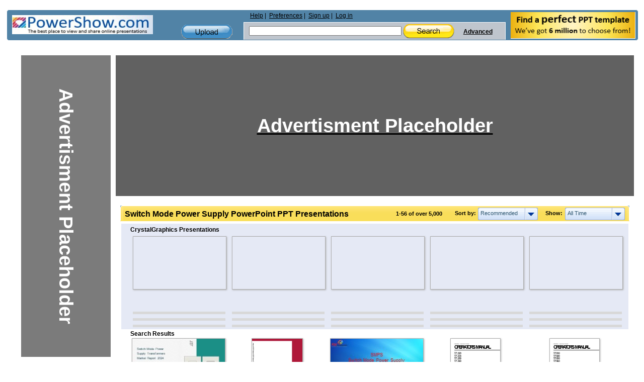

--- FILE ---
content_type: text/html; charset=UTF-8
request_url: https://www.powershow.com/search/ajax?mode=simple&filter=all&tag=&sort=recommended&width=7&viewtype=grid&type=1&search=switch+mode+power+supply&adult=0&p=1&_=1769241497640
body_size: 6583
content:
 <div class="relatedheadline">Search Results</div>
<script defer type="text/javascript" id="run_after_request">//<![CDATA[
    if ( typeof window.onloadFuncs === 'undefined' ||  typeof window.onloadFuncs !== "object" ) {
        window.onloadFuncs = [];
    }
    
   //window.onloadFuncs.push( function() { 
    $(function(){
        if ($('.switch-list').hasClass('active')) {
            $('#search-results-list').addClass('listview');
        }

        bindSlideShow();

                if($(".promoheadline").length) {
      //      $('#search-results-list').prepend("<div class='relatedheadline'>Search Results</div><div class='clear'></div>");
        }
        
                var paginator = {"pageCount":108,"itemCountPerPage":56,"first":1,"current":1,"last":108,"next":2,"pagesInRange":{"1":1,"2":2,"3":3,"4":4,"5":5,"6":6,"7":7,"8":8,"9":9,"10":10},"firstPageInRange":1,"lastPageInRange":10,"currentItemCount":56,"totalItemCount":6012,"firstItemNumber":1,"lastItemNumber":56};
        $("#search_content").ajaxPaginator(paginator);
                $("#search_num").find("strong").eq(1).text("over 5,000 ");
        
                if (location.href.indexOf("#") !== -1) {
            page = parseInt(location.hash.substr(1));
            if (page > 1) {
                $("#search-results-list-notadded").find(".list-item.notadded").each(function() {
                    $(this).find("a").each(function() {
                        var backurl = $(this).attr("href");
                        if (backurl.indexOf("%23") >= 0) {
                            backurl = backurl.substring(0, backurl.indexOf("%23"));
                        }
                        $(this).attr("href", backurl + '%23' + page);
                    });
                });
                page;
            }
        }
            });
//    });
//]]></script>
<div id="search-results-list" class="search-results-list ">
    <div id="item9983110" class="list-item">
        <div class="thumb  " data-slides="4">
        <div class="clear"></div>
            <a title="Switch Mode Power Supply Transformers Market 2024 - By Size, Share, Forecast And Trends Analysis Report 2033 - Global switch mode power supply transformers market size is expected to reach $2.35 Bn by 2028 at a rate of 4.9% segmented as by type, ac to dc, dc to dc, dc to ac, ac to dc" href="/view0/985486-OGE3N/Switch_Mode_Power_Supply_Transformers_Market_2024_-_By_Size_Share_Forecast_And_Trends_Analysis_Report_2033_powerpoint_ppt_presentation">
                                    <img class="thumb-image lazyload" src="[data-uri]" data-src="https://s3.amazonaws.com/images.powershow.com/9983110.th0.jpg"
                width="117" height="65" style="width:auto; height:auto"                alt="Switch Mode Power Supply Transformers Market 2024 - By Size, Share, Forecast And Trends Analysis Report 2033" />
                                </a>
    </div>
        <div class="item-body">
                        <div class="title item9983110  style1">
            <a href="/view0/985486-OGE3N/Switch_Mode_Power_Supply_Transformers_Market_2024_-_By_Size_Share_Forecast_And_Trends_Analysis_Report_2033_powerpoint_ppt_presentation">
            <span class="innertitle">
            Switch Mode Power Supply Transformers Market 2024 - By Size, Share, Forecast And Trends Analysis Report 2033                        </span>
                        <span class="innerdescr"> - Global switch mode power supply transformers market size is expected to reach $2.35 Bn by 2028 at a rate of 4.9% segmented as by type, ac to dc, dc to dc, dc to ac, ac to dc</span>                        </a>
        </div>
        <div class="descr">Global switch mode power supply transformers market size is expected to reach $2.35 Bn by 2028 at a rate of 4.9% segmented as by type, ac to dc, dc to dc, dc to ac, ac to dc</div>
                    <span class="innersuffix"> | free to download </span>
                         </div>
            <div class="clear" style="margin:0;"></div>
        <div class="clear" style="margin:0;"></div>
</div>

    <div id="item10249202" class="list-item">
        <div class="thumb  " data-slides="4">
        <div class="clear"></div>
            <a title="Case IH Maxxum 110EP Maxxum 120EP Maxxum 130EP Maxxum 115EP Maxxum 125EP  Maxxum 140EP Efficient Power Tractors Operator’s Manual Instant Download (Publication No.84484565) - Case IH Maxxum 110EP Maxxum 120EP Maxxum 130EP Maxxum 115EP Maxxum 125EP Maxxum 140EP Efficient Power Tractors Operator’s Manual Instant Download (Publication No.84484565)" href="/view0/9c63f2-MDAyN/Case_IH_Maxxum_110EP_Maxxum_120EP_Maxxum_130EP_Maxxum_115EP_Maxxum_125EP_Maxxum_140EP_Efficient_Power_Tractors_Operator_s_Manual_Instant_Download_Publication_No_84484565_powerpoint_ppt_presentation">
                                    <img class="thumb-image lazyload" src="[data-uri]" data-src="https://s3.amazonaws.com/images.powershow.com/10249202.th0.jpg"
                width="117" height="160" style="width:auto; height:auto"                alt="Case IH Maxxum 110EP Maxxum 120EP Maxxum 130EP Maxxum 115EP Maxxum 125EP  Maxxum 140EP Efficient Power Tractors Operator’s Manual Instant Download (Publication No.84484565)" />
                                </a>
    </div>
        <div class="item-body">
                        <div class="title item10249202  style1">
            <a href="/view0/9c63f2-MDAyN/Case_IH_Maxxum_110EP_Maxxum_120EP_Maxxum_130EP_Maxxum_115EP_Maxxum_125EP_Maxxum_140EP_Efficient_Power_Tractors_Operator_s_Manual_Instant_Download_Publication_No_84484565_powerpoint_ppt_presentation">
            <span class="innertitle">
            Case IH Maxxum 110EP Maxxum 120EP Maxxum 130EP Maxxum 115EP Maxxum 125EP  Maxxum 140EP Efficient Power Tractors Operator’s Manual Instant Download (Publication No.84484565)                        </span>
                        <span class="innerdescr"> - Case IH Maxxum 110EP Maxxum 120EP Maxxum 130EP Maxxum 115EP Maxxum 125EP Maxxum 140EP Efficient Power Tractors Operator’s Manual Instant Download (Publication No.84484565)</span>                        </a>
        </div>
        <div class="descr">Case IH Maxxum 110EP Maxxum 120EP Maxxum 130EP Maxxum 115EP Maxxum 125EP Maxxum 140EP Efficient Power Tractors Operator’s Manual Instant Download (Publication No.84484565)</div>
                    <span class="innersuffix"> | free to download </span>
                         </div>
            <div class="clear" style="margin:0;"></div>
        <div class="clear" style="margin:0;"></div>
</div>

    <div id="item9802328" class="list-item">
        <div class="thumb  " data-slides="4">
        <div class="clear"></div>
            <a title="SMPS(switched mode power supply) - SMPS Is a Main Component of Computer,It Convert AC Voltage in to DC Voltage and Provide Required Power To allComputer Part’s, like Motherboard, Hard-disk, DVD R/W, FAN, etc." href="/view0/959258-YWNlY/SMPS_switched_mode_power_supply_powerpoint_ppt_presentation">
                                    <img class="thumb-image lazyload" src="[data-uri]" data-src="https://s3.amazonaws.com/images.powershow.com/9802328.th0.jpg"
                width="117" height="65" style="width:auto; height:auto"                alt="SMPS(switched mode power supply)" />
                                </a>
    </div>
        <div class="item-body">
                        <div class="title item9802328  style1">
            <a href="/view0/959258-YWNlY/SMPS_switched_mode_power_supply_powerpoint_ppt_presentation">
            <span class="innertitle">
            SMPS(switched mode power supply)                        </span>
                        <span class="innerdescr"> - SMPS Is a Main Component of Computer,It Convert AC Voltage in to DC Voltage and Provide Required Power To allComputer Part’s, like Motherboard, Hard-disk, DVD R/W, FAN, etc.</span>                        </a>
        </div>
        <div class="descr">SMPS Is a Main Component of Computer,It Convert AC Voltage in to DC Voltage and Provide Required Power To allComputer Part’s, like Motherboard, Hard-disk, DVD R/W, FAN, etc.</div>
                    <span class="innersuffix"> | free to download </span>
                         </div>
            <div class="clear" style="margin:0;"></div>
        <div class="clear" style="margin:0;"></div>
</div>

    <div id="item10250448" class="list-item">
        <div class="thumb  " data-slides="4">
        <div class="clear"></div>
            <a title="New Holland T7.220 T7.235 T7.250 T7.260 Power Command Tractors Operator’s Manual Instant Download (Publication No.47894441) - New Holland T7.220 T7.235 T7.250 T7.260 Power Command Tractors Operator’s Manual Instant Download (Publication No.47894441)" href="/view0/9c68d0-NzU4M/New_Holland_T7_220_T7_235_T7_250_T7_260_Power_Command_Tractors_Operator_s_Manual_Instant_Download_Publication_No_47894441_powerpoint_ppt_presentation">
                                    <img class="thumb-image lazyload" src="[data-uri]" data-src="https://s3.amazonaws.com/images.powershow.com/10250448.th0.jpg"
                width="117" height="165" style="width:auto; height:auto"                alt="New Holland T7.220 T7.235 T7.250 T7.260 Power Command Tractors Operator’s Manual Instant Download (Publication No.47894441)" />
                                </a>
    </div>
        <div class="item-body">
                        <div class="title item10250448  style1">
            <a href="/view0/9c68d0-NzU4M/New_Holland_T7_220_T7_235_T7_250_T7_260_Power_Command_Tractors_Operator_s_Manual_Instant_Download_Publication_No_47894441_powerpoint_ppt_presentation">
            <span class="innertitle">
            New Holland T7.220 T7.235 T7.250 T7.260 Power Command Tractors Operator’s Manual Instant Download (Publication No.47894441)                        </span>
                        <span class="innerdescr"> - New Holland T7.220 T7.235 T7.250 T7.260 Power Command Tractors Operator’s Manual Instant Download (Publication No.47894441)</span>                        </a>
        </div>
        <div class="descr">New Holland T7.220 T7.235 T7.250 T7.260 Power Command Tractors Operator’s Manual Instant Download (Publication No.47894441)</div>
                    <span class="innersuffix"> | free to download </span>
                         </div>
            <div class="clear" style="margin:0;"></div>
        <div class="clear" style="margin:0;"></div>
</div>

    <div id="item10250649" class="list-item">
        <div class="thumb  " data-slides="4">
        <div class="clear"></div>
            <a title="New Holland T7030 T7040 T7050 T7060 Transmission Power Command Tractors Operator’s Manual Instant Download (Publication No.47789309) - New Holland T7030 T7040 T7050 T7060 Transmission Power Command Tractors Operator’s Manual Instant Download (Publication No.47789309)" href="/view0/9c6999-Y2E2Y/New_Holland_T7030_T7040_T7050_T7060_Transmission_Power_Command_Tractors_Operator_s_Manual_Instant_Download_Publication_No_47789309_powerpoint_ppt_presentation">
                                    <img class="thumb-image lazyload" src="[data-uri]" data-src="https://s3.amazonaws.com/images.powershow.com/10250649.th0.jpg"
                width="117" height="165" style="width:auto; height:auto"                alt="New Holland T7030 T7040 T7050 T7060 Transmission Power Command Tractors Operator’s Manual Instant Download (Publication No.47789309)" />
                                </a>
    </div>
        <div class="item-body">
                        <div class="title item10250649  style1">
            <a href="/view0/9c6999-Y2E2Y/New_Holland_T7030_T7040_T7050_T7060_Transmission_Power_Command_Tractors_Operator_s_Manual_Instant_Download_Publication_No_47789309_powerpoint_ppt_presentation">
            <span class="innertitle">
            New Holland T7030 T7040 T7050 T7060 Transmission Power Command Tractors Operator’s Manual Instant Download (Publication No.47789309)                        </span>
                        <span class="innerdescr"> - New Holland T7030 T7040 T7050 T7060 Transmission Power Command Tractors Operator’s Manual Instant Download (Publication No.47789309)</span>                        </a>
        </div>
        <div class="descr">New Holland T7030 T7040 T7050 T7060 Transmission Power Command Tractors Operator’s Manual Instant Download (Publication No.47789309)</div>
                    <span class="innersuffix"> | free to download </span>
                         </div>
            <div class="clear" style="margin:0;"></div>
        <div class="clear" style="margin:0;"></div>
</div>

    <div id="item10249334" class="list-item">
        <div class="thumb  " data-slides="4">
        <div class="clear"></div>
            <a title="Case IH PUMA 130 PUMA 145 PUMA 160 Efficient Power Tractor Operator’s Manual Instant Download (Publication No.47892646) - Case IH PUMA 130 PUMA 145 PUMA 160 Efficient Power Tractor Operator’s Manual Instant Download (Publication No.47892646)" href="/view0/9c6476-YTNkZ/Case_IH_PUMA_130_PUMA_145_PUMA_160_Efficient_Power_Tractor_Operator_s_Manual_Instant_Download_Publication_No_47892646_powerpoint_ppt_presentation">
                                    <img class="thumb-image lazyload" src="[data-uri]" data-src="https://s3.amazonaws.com/images.powershow.com/10249334.th0.jpg"
                width="117" height="165" style="width:auto; height:auto"                alt="Case IH PUMA 130 PUMA 145 PUMA 160 Efficient Power Tractor Operator’s Manual Instant Download (Publication No.47892646)" />
                                </a>
    </div>
        <div class="item-body">
                        <div class="title item10249334  style1">
            <a href="/view0/9c6476-YTNkZ/Case_IH_PUMA_130_PUMA_145_PUMA_160_Efficient_Power_Tractor_Operator_s_Manual_Instant_Download_Publication_No_47892646_powerpoint_ppt_presentation">
            <span class="innertitle">
            Case IH PUMA 130 PUMA 145 PUMA 160 Efficient Power Tractor Operator’s Manual Instant Download (Publication No.47892646)                        </span>
                        <span class="innerdescr"> - Case IH PUMA 130 PUMA 145 PUMA 160 Efficient Power Tractor Operator’s Manual Instant Download (Publication No.47892646)</span>                        </a>
        </div>
        <div class="descr">Case IH PUMA 130 PUMA 145 PUMA 160 Efficient Power Tractor Operator’s Manual Instant Download (Publication No.47892646)</div>
                    <span class="innersuffix"> | free to download </span>
                         </div>
            <div class="clear" style="margin:0;"></div>
        <div class="clear" style="margin:0;"></div>
</div>

    <div id="item10250444" class="list-item">
        <div class="thumb  " data-slides="4">
        <div class="clear"></div>
            <a title="New Holland T7.220 T7.235 T7.250 T7.260 Power Command Tractor Operator’s Manual Instant Download (Publication No.47457884) - New Holland T7.220 T7.235 T7.250 T7.260 Power Command Tractor Operator’s Manual Instant Download (Publication No.47457884)" href="/view0/9c68cc-YmM2Z/New_Holland_T7_220_T7_235_T7_250_T7_260_Power_Command_Tractor_Operator_s_Manual_Instant_Download_Publication_No_47457884_powerpoint_ppt_presentation">
                                    <img class="thumb-image lazyload" src="[data-uri]" data-src="https://s3.amazonaws.com/images.powershow.com/10250444.th0.jpg"
                width="117" height="165" style="width:auto; height:auto"                alt="New Holland T7.220 T7.235 T7.250 T7.260 Power Command Tractor Operator’s Manual Instant Download (Publication No.47457884)" />
                                </a>
    </div>
        <div class="item-body">
                        <div class="title item10250444  style1">
            <a href="/view0/9c68cc-YmM2Z/New_Holland_T7_220_T7_235_T7_250_T7_260_Power_Command_Tractor_Operator_s_Manual_Instant_Download_Publication_No_47457884_powerpoint_ppt_presentation">
            <span class="innertitle">
            New Holland T7.220 T7.235 T7.250 T7.260 Power Command Tractor Operator’s Manual Instant Download (Publication No.47457884)                        </span>
                        <span class="innerdescr"> - New Holland T7.220 T7.235 T7.250 T7.260 Power Command Tractor Operator’s Manual Instant Download (Publication No.47457884)</span>                        </a>
        </div>
        <div class="descr">New Holland T7.220 T7.235 T7.250 T7.260 Power Command Tractor Operator’s Manual Instant Download (Publication No.47457884)</div>
                    <span class="innersuffix"> | free to download </span>
                         </div>
            <div class="clear" style="margin:0;"></div>
        <div class="clear" style="margin:0;"></div>
</div>

    <div id="item10245268" class="list-item">
        <div class="thumb  " data-slides="4">
        <div class="clear"></div>
            <a title="New Holland T7.220 T7.235 T7.250 T7.260 Power Command Tractors Operator’s Manual Instant Download (Publication No.47371836) - New Holland T7.220 T7.235 T7.250 T7.260 Power Command Tractors Operator’s Manual Instant Download (Publication No.47371836)" href="/view0/9c5494-MDk5M/New_Holland_T7_220_T7_235_T7_250_T7_260_Power_Command_Tractors_Operator_s_Manual_Instant_Download_Publication_No_47371836_powerpoint_ppt_presentation">
                                    <img class="thumb-image lazyload" src="[data-uri]" data-src="https://s3.amazonaws.com/images.powershow.com/10245268.th0.jpg"
                width="117" height="165" style="width:auto; height:auto"                alt="New Holland T7.220 T7.235 T7.250 T7.260 Power Command Tractors Operator’s Manual Instant Download (Publication No.47371836)" />
                                </a>
    </div>
        <div class="item-body">
                        <div class="title item10245268  style1">
            <a href="/view0/9c5494-MDk5M/New_Holland_T7_220_T7_235_T7_250_T7_260_Power_Command_Tractors_Operator_s_Manual_Instant_Download_Publication_No_47371836_powerpoint_ppt_presentation">
            <span class="innertitle">
            New Holland T7.220 T7.235 T7.250 T7.260 Power Command Tractors Operator’s Manual Instant Download (Publication No.47371836)                        </span>
                        <span class="innerdescr"> - New Holland T7.220 T7.235 T7.250 T7.260 Power Command Tractors Operator’s Manual Instant Download (Publication No.47371836)</span>                        </a>
        </div>
        <div class="descr">New Holland T7.220 T7.235 T7.250 T7.260 Power Command Tractors Operator’s Manual Instant Download (Publication No.47371836)</div>
                    <span class="innersuffix"> | free to download </span>
                         </div>
            <div class="clear" style="margin:0;"></div>
        <div class="clear" style="margin:0;"></div>
</div>

    <div id="item10250476" class="list-item">
        <div class="thumb  " data-slides="4">
        <div class="clear"></div>
            <a title="New Holland T7.230 T7.245 T7.260 Tier4B (final) Power Command Tractor Operator’s Manual Instant Download (Publication No.47789212) - New Holland T7.230 T7.245 T7.260 Tier4B (final) Power Command Tractor Operator’s Manual Instant Download (Publication No.47789212)" href="/view0/9c68ec-MWY2N/New_Holland_T7_230_T7_245_T7_260_Tier4B_final_Power_Command_Tractor_Operator_s_Manual_Instant_Download_Publication_No_47789212_powerpoint_ppt_presentation">
                                    <img class="thumb-image lazyload" src="[data-uri]" data-src="https://s3.amazonaws.com/images.powershow.com/10250476.th0.jpg"
                width="117" height="165" style="width:auto; height:auto"                alt="New Holland T7.230 T7.245 T7.260 Tier4B (final) Power Command Tractor Operator’s Manual Instant Download (Publication No.47789212)" />
                                </a>
    </div>
        <div class="item-body">
                        <div class="title item10250476  style1">
            <a href="/view0/9c68ec-MWY2N/New_Holland_T7_230_T7_245_T7_260_Tier4B_final_Power_Command_Tractor_Operator_s_Manual_Instant_Download_Publication_No_47789212_powerpoint_ppt_presentation">
            <span class="innertitle">
            New Holland T7.230 T7.245 T7.260 Tier4B (final) Power Command Tractor Operator’s Manual Instant Download (Publication No.47789212)                        </span>
                        <span class="innerdescr"> - New Holland T7.230 T7.245 T7.260 Tier4B (final) Power Command Tractor Operator’s Manual Instant Download (Publication No.47789212)</span>                        </a>
        </div>
        <div class="descr">New Holland T7.230 T7.245 T7.260 Tier4B (final) Power Command Tractor Operator’s Manual Instant Download (Publication No.47789212)</div>
                    <span class="innersuffix"> | free to download </span>
                         </div>
            <div class="clear" style="margin:0;"></div>
        <div class="clear" style="margin:0;"></div>
</div>

    <div id="item10249335" class="list-item">
        <div class="thumb  " data-slides="4">
        <div class="clear"></div>
            <a title="Case IH PUMA 130 PUMA 145 PUMA 160 Efficient Power Tractor Operator’s Manual Instant Download (Publication No.47892652) - Case IH PUMA 130 PUMA 145 PUMA 160 Efficient Power Tractor Operator’s Manual Instant Download (Publication No.47892652)" href="/view0/9c6477-NDI2Y/Case_IH_PUMA_130_PUMA_145_PUMA_160_Efficient_Power_Tractor_Operator_s_Manual_Instant_Download_Publication_No_47892652_powerpoint_ppt_presentation">
                                    <img class="thumb-image lazyload" src="[data-uri]" data-src="https://s3.amazonaws.com/images.powershow.com/10249335.th0.jpg"
                width="117" height="165" style="width:auto; height:auto"                alt="Case IH PUMA 130 PUMA 145 PUMA 160 Efficient Power Tractor Operator’s Manual Instant Download (Publication No.47892652)" />
                                </a>
    </div>
        <div class="item-body">
                        <div class="title item10249335  style1">
            <a href="/view0/9c6477-NDI2Y/Case_IH_PUMA_130_PUMA_145_PUMA_160_Efficient_Power_Tractor_Operator_s_Manual_Instant_Download_Publication_No_47892652_powerpoint_ppt_presentation">
            <span class="innertitle">
            Case IH PUMA 130 PUMA 145 PUMA 160 Efficient Power Tractor Operator’s Manual Instant Download (Publication No.47892652)                        </span>
                        <span class="innerdescr"> - Case IH PUMA 130 PUMA 145 PUMA 160 Efficient Power Tractor Operator’s Manual Instant Download (Publication No.47892652)</span>                        </a>
        </div>
        <div class="descr">Case IH PUMA 130 PUMA 145 PUMA 160 Efficient Power Tractor Operator’s Manual Instant Download (Publication No.47892652)</div>
                    <span class="innersuffix"> | free to download </span>
                         </div>
            <div class="clear" style="margin:0;"></div>
        <div class="clear" style="margin:0;"></div>
</div>

    <div id="item10249332" class="list-item">
        <div class="thumb  " data-slides="4">
        <div class="clear"></div>
            <a title="Case IH PUMA 130 PUMA 145 PUMA 160 Efficient Power Tractor Operator’s Manual Instant Download (Publication No.47892608) - Case IH PUMA 130 PUMA 145 PUMA 160 Efficient Power Tractor Operator’s Manual Instant Download (Publication No.47892608)" href="/view0/9c6474-OTQwO/Case_IH_PUMA_130_PUMA_145_PUMA_160_Efficient_Power_Tractor_Operator_s_Manual_Instant_Download_Publication_No_47892608_powerpoint_ppt_presentation">
                                    <img class="thumb-image lazyload" src="[data-uri]" data-src="https://s3.amazonaws.com/images.powershow.com/10249332.th0.jpg"
                width="117" height="165" style="width:auto; height:auto"                alt="Case IH PUMA 130 PUMA 145 PUMA 160 Efficient Power Tractor Operator’s Manual Instant Download (Publication No.47892608)" />
                                </a>
    </div>
        <div class="item-body">
                        <div class="title item10249332  style1">
            <a href="/view0/9c6474-OTQwO/Case_IH_PUMA_130_PUMA_145_PUMA_160_Efficient_Power_Tractor_Operator_s_Manual_Instant_Download_Publication_No_47892608_powerpoint_ppt_presentation">
            <span class="innertitle">
            Case IH PUMA 130 PUMA 145 PUMA 160 Efficient Power Tractor Operator’s Manual Instant Download (Publication No.47892608)                        </span>
                        <span class="innerdescr"> - Case IH PUMA 130 PUMA 145 PUMA 160 Efficient Power Tractor Operator’s Manual Instant Download (Publication No.47892608)</span>                        </a>
        </div>
        <div class="descr">Case IH PUMA 130 PUMA 145 PUMA 160 Efficient Power Tractor Operator’s Manual Instant Download (Publication No.47892608)</div>
                    <span class="innersuffix"> | free to download </span>
                         </div>
            <div class="clear" style="margin:0;"></div>
        <div class="clear" style="margin:0;"></div>
</div>

    <div id="item10250647" class="list-item">
        <div class="thumb  " data-slides="4">
        <div class="clear"></div>
            <a title="New Holland T7030 T7040 T7050 T7060 Transmission Power Command Tractors Operator’s Manual Instant Download (Publication No.47789308) - New Holland T7030 T7040 T7050 T7060 Transmission Power Command Tractors Operator’s Manual Instant Download (Publication No.47789308)" href="/view0/9c6997-ZjJlN/New_Holland_T7030_T7040_T7050_T7060_Transmission_Power_Command_Tractors_Operator_s_Manual_Instant_Download_Publication_No_47789308_powerpoint_ppt_presentation">
                                    <img class="thumb-image lazyload" src="[data-uri]" data-src="https://s3.amazonaws.com/images.powershow.com/10250647.th0.jpg"
                width="117" height="165" style="width:auto; height:auto"                alt="New Holland T7030 T7040 T7050 T7060 Transmission Power Command Tractors Operator’s Manual Instant Download (Publication No.47789308)" />
                                </a>
    </div>
        <div class="item-body">
                        <div class="title item10250647  style1">
            <a href="/view0/9c6997-ZjJlN/New_Holland_T7030_T7040_T7050_T7060_Transmission_Power_Command_Tractors_Operator_s_Manual_Instant_Download_Publication_No_47789308_powerpoint_ppt_presentation">
            <span class="innertitle">
            New Holland T7030 T7040 T7050 T7060 Transmission Power Command Tractors Operator’s Manual Instant Download (Publication No.47789308)                        </span>
                        <span class="innerdescr"> - New Holland T7030 T7040 T7050 T7060 Transmission Power Command Tractors Operator’s Manual Instant Download (Publication No.47789308)</span>                        </a>
        </div>
        <div class="descr">New Holland T7030 T7040 T7050 T7060 Transmission Power Command Tractors Operator’s Manual Instant Download (Publication No.47789308)</div>
                    <span class="innersuffix"> | free to download </span>
                         </div>
            <div class="clear" style="margin:0;"></div>
        <div class="clear" style="margin:0;"></div>
</div>

    <div id="item10250424" class="list-item">
        <div class="thumb  " data-slides="4">
        <div class="clear"></div>
            <a title="New Holland T7.170 T7.185 T7.200 T7.210 Sidewinder II™ Range Command Power Command Tractors Operator’s Manual Instant Download (Publication No.84350757) - New Holland T7.170 T7.185 T7.200 T7.210 Sidewinder II™ Range Command Power Command Tractors Operator’s Manual Instant Download (Publication No.84350757)" href="/view0/9c68b8-Zjg4Z/New_Holland_T7_170_T7_185_T7_200_T7_210_Sidewinder_II_Range_Command_Power_Command_Tractors_Operator_s_Manual_Instant_Download_Publication_No_84350757_powerpoint_ppt_presentation">
                                    <img class="thumb-image lazyload" src="[data-uri]" data-src="https://s3.amazonaws.com/images.powershow.com/10250424.th0.jpg"
                width="117" height="165" style="width:auto; height:auto"                alt="New Holland T7.170 T7.185 T7.200 T7.210 Sidewinder II™ Range Command Power Command Tractors Operator’s Manual Instant Download (Publication No.84350757)" />
                                </a>
    </div>
        <div class="item-body">
                        <div class="title item10250424  style1">
            <a href="/view0/9c68b8-Zjg4Z/New_Holland_T7_170_T7_185_T7_200_T7_210_Sidewinder_II_Range_Command_Power_Command_Tractors_Operator_s_Manual_Instant_Download_Publication_No_84350757_powerpoint_ppt_presentation">
            <span class="innertitle">
            New Holland T7.170 T7.185 T7.200 T7.210 Sidewinder II™ Range Command Power Command Tractors Operator’s Manual Instant Download (Publication No.84350757)                        </span>
                        <span class="innerdescr"> - New Holland T7.170 T7.185 T7.200 T7.210 Sidewinder II™ Range Command Power Command Tractors Operator’s Manual Instant Download (Publication No.84350757)</span>                        </a>
        </div>
        <div class="descr">New Holland T7.170 T7.185 T7.200 T7.210 Sidewinder II™ Range Command Power Command Tractors Operator’s Manual Instant Download (Publication No.84350757)</div>
                    <span class="innersuffix"> | free to download </span>
                         </div>
            <div class="clear" style="margin:0;"></div>
        <div class="clear" style="margin:0;"></div>
</div>

    <div id="item10250413" class="list-item">
        <div class="thumb  " data-slides="4">
        <div class="clear"></div>
            <a title="New Holland T7.170 T7.185 T7.200 T7.210 Sidewinder II Range Command Power Command Tractor Operator’s Manual Instant Download (Publication No.47893030) - New Holland T7.170 T7.185 T7.200 T7.210 Sidewinder II Range Command Power Command Tractor Operator’s Manual Instant Download (Publication No.47893030)" href="/view0/9c68ad-MzkwZ/New_Holland_T7_170_T7_185_T7_200_T7_210_Sidewinder_II_Range_Command_Power_Command_Tractor_Operator_s_Manual_Instant_Download_Publication_No_47893030_powerpoint_ppt_presentation">
                                    <img class="thumb-image lazyload" src="[data-uri]" data-src="https://s3.amazonaws.com/images.powershow.com/10250413.th0.jpg"
                width="117" height="165" style="width:auto; height:auto"                alt="New Holland T7.170 T7.185 T7.200 T7.210 Sidewinder II Range Command Power Command Tractor Operator’s Manual Instant Download (Publication No.47893030)" />
                                </a>
    </div>
        <div class="item-body">
                        <div class="title item10250413  style1">
            <a href="/view0/9c68ad-MzkwZ/New_Holland_T7_170_T7_185_T7_200_T7_210_Sidewinder_II_Range_Command_Power_Command_Tractor_Operator_s_Manual_Instant_Download_Publication_No_47893030_powerpoint_ppt_presentation">
            <span class="innertitle">
            New Holland T7.170 T7.185 T7.200 T7.210 Sidewinder II Range Command Power Command Tractor Operator’s Manual Instant Download (Publication No.47893030)                        </span>
                        <span class="innerdescr"> - New Holland T7.170 T7.185 T7.200 T7.210 Sidewinder II Range Command Power Command Tractor Operator’s Manual Instant Download (Publication No.47893030)</span>                        </a>
        </div>
        <div class="descr">New Holland T7.170 T7.185 T7.200 T7.210 Sidewinder II Range Command Power Command Tractor Operator’s Manual Instant Download (Publication No.47893030)</div>
                    <span class="innersuffix"> | free to download </span>
                         </div>
            <div class="clear" style="margin:0;"></div>
        <div class="clear" style="margin:0;"></div>
</div>

    <div id="item10250403" class="list-item">
        <div class="thumb  " data-slides="4">
        <div class="clear"></div>
            <a title="New Holland T7.170 T7.185 T7.200 T7.210 Range Command Power Command Tractor Operator’s Manual Instant Download (Publication No.47893059) - New Holland T7.170 T7.185 T7.200 T7.210 Range Command Power Command Tractor Operator’s Manual Instant Download (Publication No.47893059)" href="/view0/9c68a3-MjY1N/New_Holland_T7_170_T7_185_T7_200_T7_210_Range_Command_Power_Command_Tractor_Operator_s_Manual_Instant_Download_Publication_No_47893059_powerpoint_ppt_presentation">
                                    <img class="thumb-image lazyload" src="[data-uri]" data-src="https://s3.amazonaws.com/images.powershow.com/10250403.th0.jpg"
                width="117" height="165" style="width:auto; height:auto"                alt="New Holland T7.170 T7.185 T7.200 T7.210 Range Command Power Command Tractor Operator’s Manual Instant Download (Publication No.47893059)" />
                                </a>
    </div>
        <div class="item-body">
                        <div class="title item10250403  style1">
            <a href="/view0/9c68a3-MjY1N/New_Holland_T7_170_T7_185_T7_200_T7_210_Range_Command_Power_Command_Tractor_Operator_s_Manual_Instant_Download_Publication_No_47893059_powerpoint_ppt_presentation">
            <span class="innertitle">
            New Holland T7.170 T7.185 T7.200 T7.210 Range Command Power Command Tractor Operator’s Manual Instant Download (Publication No.47893059)                        </span>
                        <span class="innerdescr"> - New Holland T7.170 T7.185 T7.200 T7.210 Range Command Power Command Tractor Operator’s Manual Instant Download (Publication No.47893059)</span>                        </a>
        </div>
        <div class="descr">New Holland T7.170 T7.185 T7.200 T7.210 Range Command Power Command Tractor Operator’s Manual Instant Download (Publication No.47893059)</div>
                    <span class="innersuffix"> | free to download </span>
                         </div>
            <div class="clear" style="margin:0;"></div>
        <div class="clear" style="margin:0;"></div>
</div>

    <div id="item10250401" class="list-item">
        <div class="thumb  " data-slides="4">
        <div class="clear"></div>
            <a title="New Holland T7.170 T7.185 T7.200 T7.210 Range Command Power Command Tractor Operator’s Manual Instant Download (Publication No.47893032) - New Holland T7.170 T7.185 T7.200 T7.210 Range Command Power Command Tractor Operator’s Manual Instant Download (Publication No.47893032)" href="/view0/9c68a1-YWY0N/New_Holland_T7_170_T7_185_T7_200_T7_210_Range_Command_Power_Command_Tractor_Operator_s_Manual_Instant_Download_Publication_No_47893032_powerpoint_ppt_presentation">
                                    <img class="thumb-image lazyload" src="[data-uri]" data-src="https://s3.amazonaws.com/images.powershow.com/10250401.th0.jpg"
                width="117" height="165" style="width:auto; height:auto"                alt="New Holland T7.170 T7.185 T7.200 T7.210 Range Command Power Command Tractor Operator’s Manual Instant Download (Publication No.47893032)" />
                                </a>
    </div>
        <div class="item-body">
                        <div class="title item10250401  style1">
            <a href="/view0/9c68a1-YWY0N/New_Holland_T7_170_T7_185_T7_200_T7_210_Range_Command_Power_Command_Tractor_Operator_s_Manual_Instant_Download_Publication_No_47893032_powerpoint_ppt_presentation">
            <span class="innertitle">
            New Holland T7.170 T7.185 T7.200 T7.210 Range Command Power Command Tractor Operator’s Manual Instant Download (Publication No.47893032)                        </span>
                        <span class="innerdescr"> - New Holland T7.170 T7.185 T7.200 T7.210 Range Command Power Command Tractor Operator’s Manual Instant Download (Publication No.47893032)</span>                        </a>
        </div>
        <div class="descr">New Holland T7.170 T7.185 T7.200 T7.210 Range Command Power Command Tractor Operator’s Manual Instant Download (Publication No.47893032)</div>
                    <span class="innersuffix"> | free to download </span>
                         </div>
            <div class="clear" style="margin:0;"></div>
        <div class="clear" style="margin:0;"></div>
</div>

    <div id="item10250462" class="list-item">
        <div class="thumb  " data-slides="4">
        <div class="clear"></div>
            <a title="New Holland T7.220 T7.235 T7.250 T7.260 T7.270 Sidewinder II™ Auto Command Power Command Tractor Operator’s Manual Instant Download (Publication No.47457140) - New Holland T7.220 T7.235 T7.250 T7.260 T7.270 Sidewinder II™ Auto Command Power Command Tractor Operator’s Manual Instant Download (Publication No.47457140)" href="/view0/9c68de-YTE4Y/New_Holland_T7_220_T7_235_T7_250_T7_260_T7_270_Sidewinder_II_Auto_Command_Power_Command_Tractor_Operator_s_Manual_Instant_Download_Publication_No_47457140_powerpoint_ppt_presentation">
                                    <img class="thumb-image lazyload" src="[data-uri]" data-src="https://s3.amazonaws.com/images.powershow.com/10250462.th0.jpg"
                width="117" height="165" style="width:auto; height:auto"                alt="New Holland T7.220 T7.235 T7.250 T7.260 T7.270 Sidewinder II™ Auto Command Power Command Tractor Operator’s Manual Instant Download (Publication No.47457140)" />
                                </a>
    </div>
        <div class="item-body">
                        <div class="title item10250462  style1">
            <a href="/view0/9c68de-YTE4Y/New_Holland_T7_220_T7_235_T7_250_T7_260_T7_270_Sidewinder_II_Auto_Command_Power_Command_Tractor_Operator_s_Manual_Instant_Download_Publication_No_47457140_powerpoint_ppt_presentation">
            <span class="innertitle">
            New Holland T7.220 T7.235 T7.250 T7.260 T7.270 Sidewinder II™ Auto Command Power Command Tractor Operator’s Manual Instant Download (Publication No.47457140)                        </span>
                        <span class="innerdescr"> - New Holland T7.220 T7.235 T7.250 T7.260 T7.270 Sidewinder II™ Auto Command Power Command Tractor Operator’s Manual Instant Download (Publication No.47457140)</span>                        </a>
        </div>
        <div class="descr">New Holland T7.220 T7.235 T7.250 T7.260 T7.270 Sidewinder II™ Auto Command Power Command Tractor Operator’s Manual Instant Download (Publication No.47457140)</div>
                    <span class="innersuffix"> | free to download </span>
                         </div>
            <div class="clear" style="margin:0;"></div>
        <div class="clear" style="margin:0;"></div>
</div>

    <div id="item10249452" class="list-item">
        <div class="thumb  " data-slides="4">
        <div class="clear"></div>
            <a title="Case IH PUMA 170CVT PUMA 185CVT PUMA 200CVT PUMA 215CVT PUMA 230CVT Efficient Power Tractor Operator’s Manual Instant Download (Publication No.47894406) - Case IH PUMA 170CVT PUMA 185CVT PUMA 200CVT PUMA 215CVT PUMA 230CVT Efficient Power Tractor Operator’s Manual Instant Download (Publication No.47894406)" href="/view0/9c64ec-NmJhO/Case_IH_PUMA_170CVT_PUMA_185CVT_PUMA_200CVT_PUMA_215CVT_PUMA_230CVT_Efficient_Power_Tractor_Operator_s_Manual_Instant_Download_Publication_No_47894406_powerpoint_ppt_presentation">
                                    <img class="thumb-image lazyload" src="[data-uri]" data-src="https://s3.amazonaws.com/images.powershow.com/10249452.th0.jpg"
                width="117" height="165" style="width:auto; height:auto"                alt="Case IH PUMA 170CVT PUMA 185CVT PUMA 200CVT PUMA 215CVT PUMA 230CVT Efficient Power Tractor Operator’s Manual Instant Download (Publication No.47894406)" />
                                </a>
    </div>
        <div class="item-body">
                        <div class="title item10249452  style1">
            <a href="/view0/9c64ec-NmJhO/Case_IH_PUMA_170CVT_PUMA_185CVT_PUMA_200CVT_PUMA_215CVT_PUMA_230CVT_Efficient_Power_Tractor_Operator_s_Manual_Instant_Download_Publication_No_47894406_powerpoint_ppt_presentation">
            <span class="innertitle">
            Case IH PUMA 170CVT PUMA 185CVT PUMA 200CVT PUMA 215CVT PUMA 230CVT Efficient Power Tractor Operator’s Manual Instant Download (Publication No.47894406)                        </span>
                        <span class="innerdescr"> - Case IH PUMA 170CVT PUMA 185CVT PUMA 200CVT PUMA 215CVT PUMA 230CVT Efficient Power Tractor Operator’s Manual Instant Download (Publication No.47894406)</span>                        </a>
        </div>
        <div class="descr">Case IH PUMA 170CVT PUMA 185CVT PUMA 200CVT PUMA 215CVT PUMA 230CVT Efficient Power Tractor Operator’s Manual Instant Download (Publication No.47894406)</div>
                    <span class="innersuffix"> | free to download </span>
                         </div>
            <div class="clear" style="margin:0;"></div>
        <div class="clear" style="margin:0;"></div>
</div>

    <div id="item10185438" class="list-item">
        <div class="thumb  " data-slides="4">
        <div class="clear"></div>
            <a title="Case IH Maxxum 110EP Maxxum 120EP Maxxum 130EP Maxxum 115EP Maxxum 125EP  Maxxum 140EP Efficient Power Tractors Operator’s Manual Instant Download (Publication No.84484565) - Case IH Maxxum 110EP Maxxum 120EP Maxxum 130EP Maxxum 115EP Maxxum 125EP Maxxum 140EP Efficient Power Tractors Operator’s Manual Instant Download (Publication No.84484565)" href="/view0/9b6ade-MjE2M/Case_IH_Maxxum_110EP_Maxxum_120EP_Maxxum_130EP_Maxxum_115EP_Maxxum_125EP_Maxxum_140EP_Efficient_Power_Tractors_Operator_s_Manual_Instant_Download_Publication_No_84484565_powerpoint_ppt_presentation">
                                    <img class="thumb-image lazyload" src="[data-uri]" data-src="https://s3.amazonaws.com/images.powershow.com/10185438.th0.jpg"
                width="117" height="160" style="width:auto; height:auto"                alt="Case IH Maxxum 110EP Maxxum 120EP Maxxum 130EP Maxxum 115EP Maxxum 125EP  Maxxum 140EP Efficient Power Tractors Operator’s Manual Instant Download (Publication No.84484565)" />
                                </a>
    </div>
        <div class="item-body">
                        <div class="title item10185438  style1">
            <a href="/view0/9b6ade-MjE2M/Case_IH_Maxxum_110EP_Maxxum_120EP_Maxxum_130EP_Maxxum_115EP_Maxxum_125EP_Maxxum_140EP_Efficient_Power_Tractors_Operator_s_Manual_Instant_Download_Publication_No_84484565_powerpoint_ppt_presentation">
            <span class="innertitle">
            Case IH Maxxum 110EP Maxxum 120EP Maxxum 130EP Maxxum 115EP Maxxum 125EP  Maxxum 140EP Efficient Power Tractors Operator’s Manual Instant Download (Publication No.84484565)                        </span>
                        <span class="innerdescr"> - Case IH Maxxum 110EP Maxxum 120EP Maxxum 130EP Maxxum 115EP Maxxum 125EP Maxxum 140EP Efficient Power Tractors Operator’s Manual Instant Download (Publication No.84484565)</span>                        </a>
        </div>
        <div class="descr">Case IH Maxxum 110EP Maxxum 120EP Maxxum 130EP Maxxum 115EP Maxxum 125EP Maxxum 140EP Efficient Power Tractors Operator’s Manual Instant Download (Publication No.84484565)</div>
                    <span class="innersuffix"> | free to download </span>
                         </div>
            <div class="clear" style="margin:0;"></div>
        <div class="clear" style="margin:0;"></div>
</div>

    <div id="item10249350" class="list-item">
        <div class="thumb  " data-slides="4">
        <div class="clear"></div>
            <a title="Case IH PUMA 130CVT PUMA 145CVT PUMA 160CVT Efficient Power Tractor Operator’s Manual Instant Download (Publication No.47892547) - Case IH PUMA 130CVT PUMA 145CVT PUMA 160CVT Efficient Power Tractor Operator’s Manual Instant Download (Publication No.47892547)" href="/view0/9c6486-MWI1N/Case_IH_PUMA_130CVT_PUMA_145CVT_PUMA_160CVT_Efficient_Power_Tractor_Operator_s_Manual_Instant_Download_Publication_No_47892547_powerpoint_ppt_presentation">
                                    <img class="thumb-image lazyload" src="[data-uri]" data-src="https://s3.amazonaws.com/images.powershow.com/10249350.th0.jpg"
                width="117" height="165" style="width:auto; height:auto"                alt="Case IH PUMA 130CVT PUMA 145CVT PUMA 160CVT Efficient Power Tractor Operator’s Manual Instant Download (Publication No.47892547)" />
                                </a>
    </div>
        <div class="item-body">
                        <div class="title item10249350  style1">
            <a href="/view0/9c6486-MWI1N/Case_IH_PUMA_130CVT_PUMA_145CVT_PUMA_160CVT_Efficient_Power_Tractor_Operator_s_Manual_Instant_Download_Publication_No_47892547_powerpoint_ppt_presentation">
            <span class="innertitle">
            Case IH PUMA 130CVT PUMA 145CVT PUMA 160CVT Efficient Power Tractor Operator’s Manual Instant Download (Publication No.47892547)                        </span>
                        <span class="innerdescr"> - Case IH PUMA 130CVT PUMA 145CVT PUMA 160CVT Efficient Power Tractor Operator’s Manual Instant Download (Publication No.47892547)</span>                        </a>
        </div>
        <div class="descr">Case IH PUMA 130CVT PUMA 145CVT PUMA 160CVT Efficient Power Tractor Operator’s Manual Instant Download (Publication No.47892547)</div>
                    <span class="innersuffix"> | free to download </span>
                         </div>
            <div class="clear" style="margin:0;"></div>
        <div class="clear" style="margin:0;"></div>
</div>

    <div id="item10249434" class="list-item">
        <div class="thumb  " data-slides="4">
        <div class="clear"></div>
            <a title="Case IH PUMA 170 PUMA 185 PUMA 200 PUMA 215 Efficient Power Tractor Operator’s Manual Instant Download (Publication No.47894297) - Case IH PUMA 170 PUMA 185 PUMA 200 PUMA 215 Efficient Power Tractor Operator’s Manual Instant Download (Publication No.47894297)" href="/view0/9c64da-ODk2M/Case_IH_PUMA_170_PUMA_185_PUMA_200_PUMA_215_Efficient_Power_Tractor_Operator_s_Manual_Instant_Download_Publication_No_47894297_powerpoint_ppt_presentation">
                                    <img class="thumb-image lazyload" src="[data-uri]" data-src="https://s3.amazonaws.com/images.powershow.com/10249434.th0.jpg"
                width="117" height="165" style="width:auto; height:auto"                alt="Case IH PUMA 170 PUMA 185 PUMA 200 PUMA 215 Efficient Power Tractor Operator’s Manual Instant Download (Publication No.47894297)" />
                                </a>
    </div>
        <div class="item-body">
                        <div class="title item10249434  style1">
            <a href="/view0/9c64da-ODk2M/Case_IH_PUMA_170_PUMA_185_PUMA_200_PUMA_215_Efficient_Power_Tractor_Operator_s_Manual_Instant_Download_Publication_No_47894297_powerpoint_ppt_presentation">
            <span class="innertitle">
            Case IH PUMA 170 PUMA 185 PUMA 200 PUMA 215 Efficient Power Tractor Operator’s Manual Instant Download (Publication No.47894297)                        </span>
                        <span class="innerdescr"> - Case IH PUMA 170 PUMA 185 PUMA 200 PUMA 215 Efficient Power Tractor Operator’s Manual Instant Download (Publication No.47894297)</span>                        </a>
        </div>
        <div class="descr">Case IH PUMA 170 PUMA 185 PUMA 200 PUMA 215 Efficient Power Tractor Operator’s Manual Instant Download (Publication No.47894297)</div>
                    <span class="innersuffix"> | free to download </span>
                         </div>
            <div class="clear" style="margin:0;"></div>
        <div class="clear" style="margin:0;"></div>
</div>

    <div id="item10192600" class="list-item">
        <div class="thumb  " data-slides="4">
        <div class="clear"></div>
            <a title="New Holland T7.220 T7.235 T7.250 T7.260 Power Command Tractors Operator’s Manual Instant Download (Publication No.47894441) - New Holland T7.220 T7.235 T7.250 T7.260 Power Command Tractors Operator’s Manual Instant Download (Publication No.47894441)" href="/view0/9b86d8-NzJjN/New_Holland_T7_220_T7_235_T7_250_T7_260_Power_Command_Tractors_Operator_s_Manual_Instant_Download_Publication_No_47894441_powerpoint_ppt_presentation">
                                    <img class="thumb-image lazyload" src="[data-uri]" data-src="https://s3.amazonaws.com/images.powershow.com/10192600.th0.jpg"
                width="117" height="165" style="width:auto; height:auto"                alt="New Holland T7.220 T7.235 T7.250 T7.260 Power Command Tractors Operator’s Manual Instant Download (Publication No.47894441)" />
                                </a>
    </div>
        <div class="item-body">
                        <div class="title item10192600  style1">
            <a href="/view0/9b86d8-NzJjN/New_Holland_T7_220_T7_235_T7_250_T7_260_Power_Command_Tractors_Operator_s_Manual_Instant_Download_Publication_No_47894441_powerpoint_ppt_presentation">
            <span class="innertitle">
            New Holland T7.220 T7.235 T7.250 T7.260 Power Command Tractors Operator’s Manual Instant Download (Publication No.47894441)                        </span>
                        <span class="innerdescr"> - New Holland T7.220 T7.235 T7.250 T7.260 Power Command Tractors Operator’s Manual Instant Download (Publication No.47894441)</span>                        </a>
        </div>
        <div class="descr">New Holland T7.220 T7.235 T7.250 T7.260 Power Command Tractors Operator’s Manual Instant Download (Publication No.47894441)</div>
                    <span class="innersuffix"> | free to download </span>
                         </div>
            <div class="clear" style="margin:0;"></div>
        <div class="clear" style="margin:0;"></div>
</div>

    <div id="item10249432" class="list-item">
        <div class="thumb  " data-slides="4">
        <div class="clear"></div>
            <a title="Case IH PUMA 170 PUMA 185 PUMA 200 PUMA 215 Efficient Power Tractor Operator’s Manual Instant Download (Publication No.47894294) - Case IH PUMA 170 PUMA 185 PUMA 200 PUMA 215 Efficient Power Tractor Operator’s Manual Instant Download (Publication No.47894294)" href="/view0/9c64d8-NjQ0Y/Case_IH_PUMA_170_PUMA_185_PUMA_200_PUMA_215_Efficient_Power_Tractor_Operator_s_Manual_Instant_Download_Publication_No_47894294_powerpoint_ppt_presentation">
                                    <img class="thumb-image lazyload" src="[data-uri]" data-src="https://s3.amazonaws.com/images.powershow.com/10249432.th0.jpg"
                width="117" height="165" style="width:auto; height:auto"                alt="Case IH PUMA 170 PUMA 185 PUMA 200 PUMA 215 Efficient Power Tractor Operator’s Manual Instant Download (Publication No.47894294)" />
                                </a>
    </div>
        <div class="item-body">
                        <div class="title item10249432  style1">
            <a href="/view0/9c64d8-NjQ0Y/Case_IH_PUMA_170_PUMA_185_PUMA_200_PUMA_215_Efficient_Power_Tractor_Operator_s_Manual_Instant_Download_Publication_No_47894294_powerpoint_ppt_presentation">
            <span class="innertitle">
            Case IH PUMA 170 PUMA 185 PUMA 200 PUMA 215 Efficient Power Tractor Operator’s Manual Instant Download (Publication No.47894294)                        </span>
                        <span class="innerdescr"> - Case IH PUMA 170 PUMA 185 PUMA 200 PUMA 215 Efficient Power Tractor Operator’s Manual Instant Download (Publication No.47894294)</span>                        </a>
        </div>
        <div class="descr">Case IH PUMA 170 PUMA 185 PUMA 200 PUMA 215 Efficient Power Tractor Operator’s Manual Instant Download (Publication No.47894294)</div>
                    <span class="innersuffix"> | free to download </span>
                         </div>
            <div class="clear" style="margin:0;"></div>
        <div class="clear" style="margin:0;"></div>
</div>

    <div id="item10192596" class="list-item">
        <div class="thumb  " data-slides="4">
        <div class="clear"></div>
            <a title="New Holland T7.220 T7.235 T7.250 T7.260 Power Command Tractors Operator’s Manual Instant Download (Publication No.47894410) - New Holland T7.220 T7.235 T7.250 T7.260 Power Command Tractors Operator’s Manual Instant Download (Publication No.47894410)" href="/view0/9b86d4-ZGNjN/New_Holland_T7_220_T7_235_T7_250_T7_260_Power_Command_Tractors_Operator_s_Manual_Instant_Download_Publication_No_47894410_powerpoint_ppt_presentation">
                                    <img class="thumb-image lazyload" src="[data-uri]" data-src="https://s3.amazonaws.com/images.powershow.com/10192596.th0.jpg"
                width="117" height="165" style="width:auto; height:auto"                alt="New Holland T7.220 T7.235 T7.250 T7.260 Power Command Tractors Operator’s Manual Instant Download (Publication No.47894410)" />
                                </a>
    </div>
        <div class="item-body">
                        <div class="title item10192596  style1">
            <a href="/view0/9b86d4-ZGNjN/New_Holland_T7_220_T7_235_T7_250_T7_260_Power_Command_Tractors_Operator_s_Manual_Instant_Download_Publication_No_47894410_powerpoint_ppt_presentation">
            <span class="innertitle">
            New Holland T7.220 T7.235 T7.250 T7.260 Power Command Tractors Operator’s Manual Instant Download (Publication No.47894410)                        </span>
                        <span class="innerdescr"> - New Holland T7.220 T7.235 T7.250 T7.260 Power Command Tractors Operator’s Manual Instant Download (Publication No.47894410)</span>                        </a>
        </div>
        <div class="descr">New Holland T7.220 T7.235 T7.250 T7.260 Power Command Tractors Operator’s Manual Instant Download (Publication No.47894410)</div>
                    <span class="innersuffix"> | free to download </span>
                         </div>
            <div class="clear" style="margin:0;"></div>
        <div class="clear" style="margin:0;"></div>
</div>

    <div id="item10249454" class="list-item">
        <div class="thumb  " data-slides="4">
        <div class="clear"></div>
            <a title="Case IH PUMA 170CVX PUMA 185CVX PUMA 200CVX PUMA 215CVX PUMA 230CVX Efficient Power Tractor Operator’s Manual Instant Download (Publication No.47894302) - Case IH PUMA 170CVX PUMA 185CVX PUMA 200CVX PUMA 215CVX PUMA 230CVX Efficient Power Tractor Operator’s Manual Instant Download (Publication No.47894302)" href="/view0/9c64ee-OThjZ/Case_IH_PUMA_170CVX_PUMA_185CVX_PUMA_200CVX_PUMA_215CVX_PUMA_230CVX_Efficient_Power_Tractor_Operator_s_Manual_Instant_Download_Publication_No_47894302_powerpoint_ppt_presentation">
                                    <img class="thumb-image lazyload" src="[data-uri]" data-src="https://s3.amazonaws.com/images.powershow.com/10249454.th0.jpg"
                width="117" height="165" style="width:auto; height:auto"                alt="Case IH PUMA 170CVX PUMA 185CVX PUMA 200CVX PUMA 215CVX PUMA 230CVX Efficient Power Tractor Operator’s Manual Instant Download (Publication No.47894302)" />
                                </a>
    </div>
        <div class="item-body">
                        <div class="title item10249454  style1">
            <a href="/view0/9c64ee-OThjZ/Case_IH_PUMA_170CVX_PUMA_185CVX_PUMA_200CVX_PUMA_215CVX_PUMA_230CVX_Efficient_Power_Tractor_Operator_s_Manual_Instant_Download_Publication_No_47894302_powerpoint_ppt_presentation">
            <span class="innertitle">
            Case IH PUMA 170CVX PUMA 185CVX PUMA 200CVX PUMA 215CVX PUMA 230CVX Efficient Power Tractor Operator’s Manual Instant Download (Publication No.47894302)                        </span>
                        <span class="innerdescr"> - Case IH PUMA 170CVX PUMA 185CVX PUMA 200CVX PUMA 215CVX PUMA 230CVX Efficient Power Tractor Operator’s Manual Instant Download (Publication No.47894302)</span>                        </a>
        </div>
        <div class="descr">Case IH PUMA 170CVX PUMA 185CVX PUMA 200CVX PUMA 215CVX PUMA 230CVX Efficient Power Tractor Operator’s Manual Instant Download (Publication No.47894302)</div>
                    <span class="innersuffix"> | free to download </span>
                         </div>
            <div class="clear" style="margin:0;"></div>
        <div class="clear" style="margin:0;"></div>
</div>

    <div id="item10192598" class="list-item">
        <div class="thumb  " data-slides="4">
        <div class="clear"></div>
            <a title="New Holland T7.220 T7.235 T7.250 T7.260 Power Command Tractors Operator’s Manual Instant Download (Publication No.47894438) - New Holland T7.220 T7.235 T7.250 T7.260 Power Command Tractors Operator’s Manual Instant Download (Publication No.47894438)" href="/view0/9b86d6-NTczZ/New_Holland_T7_220_T7_235_T7_250_T7_260_Power_Command_Tractors_Operator_s_Manual_Instant_Download_Publication_No_47894438_powerpoint_ppt_presentation">
                                    <img class="thumb-image lazyload" src="[data-uri]" data-src="https://s3.amazonaws.com/images.powershow.com/10192598.th0.jpg"
                width="117" height="165" style="width:auto; height:auto"                alt="New Holland T7.220 T7.235 T7.250 T7.260 Power Command Tractors Operator’s Manual Instant Download (Publication No.47894438)" />
                                </a>
    </div>
        <div class="item-body">
                        <div class="title item10192598  style1">
            <a href="/view0/9b86d6-NTczZ/New_Holland_T7_220_T7_235_T7_250_T7_260_Power_Command_Tractors_Operator_s_Manual_Instant_Download_Publication_No_47894438_powerpoint_ppt_presentation">
            <span class="innertitle">
            New Holland T7.220 T7.235 T7.250 T7.260 Power Command Tractors Operator’s Manual Instant Download (Publication No.47894438)                        </span>
                        <span class="innerdescr"> - New Holland T7.220 T7.235 T7.250 T7.260 Power Command Tractors Operator’s Manual Instant Download (Publication No.47894438)</span>                        </a>
        </div>
        <div class="descr">New Holland T7.220 T7.235 T7.250 T7.260 Power Command Tractors Operator’s Manual Instant Download (Publication No.47894438)</div>
                    <span class="innersuffix"> | free to download </span>
                         </div>
            <div class="clear" style="margin:0;"></div>
        <div class="clear" style="margin:0;"></div>
</div>

    <div id="item10182381" class="list-item">
        <div class="thumb  " data-slides="4">
        <div class="clear"></div>
            <a title="New Holland T7.220 T7.235 T7.250 T7.260 Power Command Tractors Operator’s Manual Instant Download (Publication No.47371836) - New Holland T7.220 T7.235 T7.250 T7.260 Power Command Tractors Operator’s Manual Instant Download (Publication No.47371836)" href="/view0/9b5eed-NjZmO/New_Holland_T7_220_T7_235_T7_250_T7_260_Power_Command_Tractors_Operator_s_Manual_Instant_Download_Publication_No_47371836_powerpoint_ppt_presentation">
                                    <img class="thumb-image lazyload" src="[data-uri]" data-src="https://s3.amazonaws.com/images.powershow.com/10182381.th0.jpg"
                width="117" height="165" style="width:auto; height:auto"                alt="New Holland T7.220 T7.235 T7.250 T7.260 Power Command Tractors Operator’s Manual Instant Download (Publication No.47371836)" />
                                </a>
    </div>
        <div class="item-body">
                        <div class="title item10182381  style1">
            <a href="/view0/9b5eed-NjZmO/New_Holland_T7_220_T7_235_T7_250_T7_260_Power_Command_Tractors_Operator_s_Manual_Instant_Download_Publication_No_47371836_powerpoint_ppt_presentation">
            <span class="innertitle">
            New Holland T7.220 T7.235 T7.250 T7.260 Power Command Tractors Operator’s Manual Instant Download (Publication No.47371836)                        </span>
                        <span class="innerdescr"> - New Holland T7.220 T7.235 T7.250 T7.260 Power Command Tractors Operator’s Manual Instant Download (Publication No.47371836)</span>                        </a>
        </div>
        <div class="descr">New Holland T7.220 T7.235 T7.250 T7.260 Power Command Tractors Operator’s Manual Instant Download (Publication No.47371836)</div>
                    <span class="innersuffix"> | free to download </span>
                         </div>
            <div class="clear" style="margin:0;"></div>
        <div class="clear" style="margin:0;"></div>
</div>

    <div id="item10192589" class="list-item">
        <div class="thumb  " data-slides="4">
        <div class="clear"></div>
            <a title="New Holland T7.220 T7.235 T7.250 T7.260 Power Command Tractor Operator’s Manual Instant Download (Publication No.47457884) - New Holland T7.220 T7.235 T7.250 T7.260 Power Command Tractor Operator’s Manual Instant Download (Publication No.47457884)" href="/view0/9b86cd-NGM1O/New_Holland_T7_220_T7_235_T7_250_T7_260_Power_Command_Tractor_Operator_s_Manual_Instant_Download_Publication_No_47457884_powerpoint_ppt_presentation">
                                    <img class="thumb-image lazyload" src="[data-uri]" data-src="https://s3.amazonaws.com/images.powershow.com/10192589.th0.jpg"
                width="117" height="165" style="width:auto; height:auto"                alt="New Holland T7.220 T7.235 T7.250 T7.260 Power Command Tractor Operator’s Manual Instant Download (Publication No.47457884)" />
                                </a>
    </div>
        <div class="item-body">
                        <div class="title item10192589  style1">
            <a href="/view0/9b86cd-NGM1O/New_Holland_T7_220_T7_235_T7_250_T7_260_Power_Command_Tractor_Operator_s_Manual_Instant_Download_Publication_No_47457884_powerpoint_ppt_presentation">
            <span class="innertitle">
            New Holland T7.220 T7.235 T7.250 T7.260 Power Command Tractor Operator’s Manual Instant Download (Publication No.47457884)                        </span>
                        <span class="innerdescr"> - New Holland T7.220 T7.235 T7.250 T7.260 Power Command Tractor Operator’s Manual Instant Download (Publication No.47457884)</span>                        </a>
        </div>
        <div class="descr">New Holland T7.220 T7.235 T7.250 T7.260 Power Command Tractor Operator’s Manual Instant Download (Publication No.47457884)</div>
                    <span class="innersuffix"> | free to download </span>
                         </div>
            <div class="clear" style="margin:0;"></div>
        <div class="clear" style="margin:0;"></div>
</div>

    <div id="item10192593" class="list-item">
        <div class="thumb  " data-slides="4">
        <div class="clear"></div>
            <a title="New Holland T7.220 T7.235 T7.250 T7.260 Power Command Tractor Operator’s Manual Instant Download (Publication No.47457885) - New Holland T7.220 T7.235 T7.250 T7.260 Power Command Tractor Operator’s Manual Instant Download (Publication No.47457885)" href="/view0/9b86d1-ZjQzN/New_Holland_T7_220_T7_235_T7_250_T7_260_Power_Command_Tractor_Operator_s_Manual_Instant_Download_Publication_No_47457885_powerpoint_ppt_presentation">
                                    <img class="thumb-image lazyload" src="[data-uri]" data-src="https://s3.amazonaws.com/images.powershow.com/10192593.th0.jpg"
                width="117" height="165" style="width:auto; height:auto"                alt="New Holland T7.220 T7.235 T7.250 T7.260 Power Command Tractor Operator’s Manual Instant Download (Publication No.47457885)" />
                                </a>
    </div>
        <div class="item-body">
                        <div class="title item10192593  style1">
            <a href="/view0/9b86d1-ZjQzN/New_Holland_T7_220_T7_235_T7_250_T7_260_Power_Command_Tractor_Operator_s_Manual_Instant_Download_Publication_No_47457885_powerpoint_ppt_presentation">
            <span class="innertitle">
            New Holland T7.220 T7.235 T7.250 T7.260 Power Command Tractor Operator’s Manual Instant Download (Publication No.47457885)                        </span>
                        <span class="innerdescr"> - New Holland T7.220 T7.235 T7.250 T7.260 Power Command Tractor Operator’s Manual Instant Download (Publication No.47457885)</span>                        </a>
        </div>
        <div class="descr">New Holland T7.220 T7.235 T7.250 T7.260 Power Command Tractor Operator’s Manual Instant Download (Publication No.47457885)</div>
                    <span class="innersuffix"> | free to download </span>
                         </div>
            <div class="clear" style="margin:0;"></div>
        <div class="clear" style="margin:0;"></div>
</div>

    <div id="item3939379" class="list-item">
        <div class="thumb  " data-slides="4">
        <div class="clear"></div>
            <a title="Power Electronic Systems Power electronics refers to control and conversion of electrical power by power semiconductor devices wherein these devices operate as switches. Advent of silicon-controlled rectifiers, abbreviated as SCRs, led to the development - Power Electronic Systems Power electronics refers to control and conversion of electrical power by power semiconductor devices wherein these devices operate as switches." href="/view/3c1c33-M2Q2N/[base64]">
                                    <img class="thumb-image lazyload" src="[data-uri]" data-src="https://s3.amazonaws.com/images.powershow.com/3939379.th0.jpg"
                width="117" height="87" style="width:auto; height:auto"                alt="Power Electronic Systems Power electronics refers to control and conversion of electrical power by power semiconductor devices wherein these devices operate as switches. Advent of silicon-controlled rectifiers, abbreviated as SCRs, led to the development" />
                                </a>
    </div>
        <div class="item-body">
                        <div class="title item3939379  style1">
            <a href="/view/3c1c33-M2Q2N/[base64]">
            <span class="innertitle">
            Power Electronic Systems Power electronics refers to control and conversion of electrical power by power semiconductor devices wherein these devices operate as switches. Advent of silicon-controlled rectifiers, abbreviated as SCRs, led to the development                        </span>
                        <span class="innerdescr"> - Power Electronic Systems Power electronics refers to control and conversion of electrical power by power semiconductor devices wherein these devices operate as switches.</span>                        </a>
        </div>
        <div class="descr">Power Electronic Systems Power electronics refers to control and conversion of electrical power by power semiconductor devices wherein these devices operate as switches.</div>
                    <span class="innersuffix"> | free to download </span>
                         </div>
            <div class="clear" style="margin:0;"></div>
        <div class="clear" style="margin:0;"></div>
</div>

    <div id="item10193043" class="list-item">
        <div class="thumb  " data-slides="4">
        <div class="clear"></div>
            <a title="New Holland T7030 T7040 T7050 T7060 Transmission Power Command Tractors Operator’s Manual Instant Download (Publication No.47789309) - New Holland T7030 T7040 T7050 T7060 Transmission Power Command Tractors Operator’s Manual Instant Download (Publication No.47789309)" href="/view0/9b8893-YjJlM/New_Holland_T7030_T7040_T7050_T7060_Transmission_Power_Command_Tractors_Operator_s_Manual_Instant_Download_Publication_No_47789309_powerpoint_ppt_presentation">
                                    <img class="thumb-image lazyload" src="[data-uri]" data-src="https://s3.amazonaws.com/images.powershow.com/10193043.th0.jpg"
                width="117" height="165" style="width:auto; height:auto"                alt="New Holland T7030 T7040 T7050 T7060 Transmission Power Command Tractors Operator’s Manual Instant Download (Publication No.47789309)" />
                                </a>
    </div>
        <div class="item-body">
                        <div class="title item10193043  style1">
            <a href="/view0/9b8893-YjJlM/New_Holland_T7030_T7040_T7050_T7060_Transmission_Power_Command_Tractors_Operator_s_Manual_Instant_Download_Publication_No_47789309_powerpoint_ppt_presentation">
            <span class="innertitle">
            New Holland T7030 T7040 T7050 T7060 Transmission Power Command Tractors Operator’s Manual Instant Download (Publication No.47789309)                        </span>
                        <span class="innerdescr"> - New Holland T7030 T7040 T7050 T7060 Transmission Power Command Tractors Operator’s Manual Instant Download (Publication No.47789309)</span>                        </a>
        </div>
        <div class="descr">New Holland T7030 T7040 T7050 T7060 Transmission Power Command Tractors Operator’s Manual Instant Download (Publication No.47789309)</div>
                    <span class="innersuffix"> | free to download </span>
                         </div>
            <div class="clear" style="margin:0;"></div>
        <div class="clear" style="margin:0;"></div>
</div>

    <div id="item10185436" class="list-item">
        <div class="thumb  " data-slides="4">
        <div class="clear"></div>
            <a title="Case IH Maxxum 110EP Maxxum 120EP Maxxum 130EP Maxxum 115EP Maxxum 125EP  Maxxum 140EP Efficient Power Tractors Operator’s Manual Instant Download (Publication No.84484555) - Case IH Maxxum 110EP Maxxum 120EP Maxxum 130EP Maxxum 115EP Maxxum 125EP Maxxum 140EP Efficient Power Tractors Operator’s Manual Instant Download (Publication No.84484555)" href="/view0/9b6adc-OGY4O/Case_IH_Maxxum_110EP_Maxxum_120EP_Maxxum_130EP_Maxxum_115EP_Maxxum_125EP_Maxxum_140EP_Efficient_Power_Tractors_Operator_s_Manual_Instant_Download_Publication_No_84484555_powerpoint_ppt_presentation">
                                    <img class="thumb-image lazyload" src="[data-uri]" data-src="https://s3.amazonaws.com/images.powershow.com/10185436.th0.jpg"
                width="117" height="165" style="width:auto; height:auto"                alt="Case IH Maxxum 110EP Maxxum 120EP Maxxum 130EP Maxxum 115EP Maxxum 125EP  Maxxum 140EP Efficient Power Tractors Operator’s Manual Instant Download (Publication No.84484555)" />
                                </a>
    </div>
        <div class="item-body">
                        <div class="title item10185436  style1">
            <a href="/view0/9b6adc-OGY4O/Case_IH_Maxxum_110EP_Maxxum_120EP_Maxxum_130EP_Maxxum_115EP_Maxxum_125EP_Maxxum_140EP_Efficient_Power_Tractors_Operator_s_Manual_Instant_Download_Publication_No_84484555_powerpoint_ppt_presentation">
            <span class="innertitle">
            Case IH Maxxum 110EP Maxxum 120EP Maxxum 130EP Maxxum 115EP Maxxum 125EP  Maxxum 140EP Efficient Power Tractors Operator’s Manual Instant Download (Publication No.84484555)                        </span>
                        <span class="innerdescr"> - Case IH Maxxum 110EP Maxxum 120EP Maxxum 130EP Maxxum 115EP Maxxum 125EP Maxxum 140EP Efficient Power Tractors Operator’s Manual Instant Download (Publication No.84484555)</span>                        </a>
        </div>
        <div class="descr">Case IH Maxxum 110EP Maxxum 120EP Maxxum 130EP Maxxum 115EP Maxxum 125EP Maxxum 140EP Efficient Power Tractors Operator’s Manual Instant Download (Publication No.84484555)</div>
                    <span class="innersuffix"> | free to download </span>
                         </div>
            <div class="clear" style="margin:0;"></div>
        <div class="clear" style="margin:0;"></div>
</div>

    <div id="item10177528" class="list-item">
        <div class="thumb  " data-slides="4">
        <div class="clear"></div>
            <a title="New Holland T7.220 T7.235 T7.250 T7.260 Power Command Tractor Operator’s Manual Instant Download (Publication No.47457884) - New Holland T7.220 T7.235 T7.250 T7.260 Power Command Tractor Operator’s Manual Instant Download (Publication No.47457884)" href="/view0/9b4bf8-NzA0N/New_Holland_T7_220_T7_235_T7_250_T7_260_Power_Command_Tractor_Operator_s_Manual_Instant_Download_Publication_No_47457884_powerpoint_ppt_presentation">
                                    <img class="thumb-image lazyload" src="[data-uri]" data-src="https://s3.amazonaws.com/images.powershow.com/10177528.th0.jpg"
                width="117" height="165" style="width:auto; height:auto"                alt="New Holland T7.220 T7.235 T7.250 T7.260 Power Command Tractor Operator’s Manual Instant Download (Publication No.47457884)" />
                                </a>
    </div>
        <div class="item-body">
                        <div class="title item10177528  style1">
            <a href="/view0/9b4bf8-NzA0N/New_Holland_T7_220_T7_235_T7_250_T7_260_Power_Command_Tractor_Operator_s_Manual_Instant_Download_Publication_No_47457884_powerpoint_ppt_presentation">
            <span class="innertitle">
            New Holland T7.220 T7.235 T7.250 T7.260 Power Command Tractor Operator’s Manual Instant Download (Publication No.47457884)                        </span>
                        <span class="innerdescr"> - New Holland T7.220 T7.235 T7.250 T7.260 Power Command Tractor Operator’s Manual Instant Download (Publication No.47457884)</span>                        </a>
        </div>
        <div class="descr">New Holland T7.220 T7.235 T7.250 T7.260 Power Command Tractor Operator’s Manual Instant Download (Publication No.47457884)</div>
                    <span class="innersuffix"> | free to download </span>
                         </div>
            <div class="clear" style="margin:0;"></div>
        <div class="clear" style="margin:0;"></div>
</div>

    <div id="item10177558" class="list-item">
        <div class="thumb  " data-slides="4">
        <div class="clear"></div>
            <a title="New Holland T7.220 T7.235 T7.250 T7.260 Sidewinder II Power Command Tractors Operator’s Manual Instant Download (Publication No.47894445) - New Holland T7.220 T7.235 T7.250 T7.260 Sidewinder II Power Command Tractors Operator’s Manual Instant Download (Publication No.47894445)" href="/view0/9b4c16-YWU1N/New_Holland_T7_220_T7_235_T7_250_T7_260_Sidewinder_II_Power_Command_Tractors_Operator_s_Manual_Instant_Download_Publication_No_47894445_powerpoint_ppt_presentation">
                                    <img class="thumb-image lazyload" src="[data-uri]" data-src="https://s3.amazonaws.com/images.powershow.com/10177558.th0.jpg"
                width="117" height="165" style="width:auto; height:auto"                alt="New Holland T7.220 T7.235 T7.250 T7.260 Sidewinder II Power Command Tractors Operator’s Manual Instant Download (Publication No.47894445)" />
                                </a>
    </div>
        <div class="item-body">
                        <div class="title item10177558  style1">
            <a href="/view0/9b4c16-YWU1N/New_Holland_T7_220_T7_235_T7_250_T7_260_Sidewinder_II_Power_Command_Tractors_Operator_s_Manual_Instant_Download_Publication_No_47894445_powerpoint_ppt_presentation">
            <span class="innertitle">
            New Holland T7.220 T7.235 T7.250 T7.260 Sidewinder II Power Command Tractors Operator’s Manual Instant Download (Publication No.47894445)                        </span>
                        <span class="innerdescr"> - New Holland T7.220 T7.235 T7.250 T7.260 Sidewinder II Power Command Tractors Operator’s Manual Instant Download (Publication No.47894445)</span>                        </a>
        </div>
        <div class="descr">New Holland T7.220 T7.235 T7.250 T7.260 Sidewinder II Power Command Tractors Operator’s Manual Instant Download (Publication No.47894445)</div>
                    <span class="innersuffix"> | free to download </span>
                         </div>
            <div class="clear" style="margin:0;"></div>
        <div class="clear" style="margin:0;"></div>
</div>

    <div id="item10177530" class="list-item">
        <div class="thumb  " data-slides="4">
        <div class="clear"></div>
            <a title="New Holland T7.220 T7.235 T7.250 T7.260 Power Command Tractor Operator’s Manual Instant Download (Publication No.47457885) - New Holland T7.220 T7.235 T7.250 T7.260 Power Command Tractor Operator’s Manual Instant Download (Publication No.47457885)" href="/view0/9b4bfa-NWFjN/New_Holland_T7_220_T7_235_T7_250_T7_260_Power_Command_Tractor_Operator_s_Manual_Instant_Download_Publication_No_47457885_powerpoint_ppt_presentation">
                                    <img class="thumb-image lazyload" src="[data-uri]" data-src="https://s3.amazonaws.com/images.powershow.com/10177530.th0.jpg"
                width="117" height="165" style="width:auto; height:auto"                alt="New Holland T7.220 T7.235 T7.250 T7.260 Power Command Tractor Operator’s Manual Instant Download (Publication No.47457885)" />
                                </a>
    </div>
        <div class="item-body">
                        <div class="title item10177530  style1">
            <a href="/view0/9b4bfa-NWFjN/New_Holland_T7_220_T7_235_T7_250_T7_260_Power_Command_Tractor_Operator_s_Manual_Instant_Download_Publication_No_47457885_powerpoint_ppt_presentation">
            <span class="innertitle">
            New Holland T7.220 T7.235 T7.250 T7.260 Power Command Tractor Operator’s Manual Instant Download (Publication No.47457885)                        </span>
                        <span class="innerdescr"> - New Holland T7.220 T7.235 T7.250 T7.260 Power Command Tractor Operator’s Manual Instant Download (Publication No.47457885)</span>                        </a>
        </div>
        <div class="descr">New Holland T7.220 T7.235 T7.250 T7.260 Power Command Tractor Operator’s Manual Instant Download (Publication No.47457885)</div>
                    <span class="innersuffix"> | free to download </span>
                         </div>
            <div class="clear" style="margin:0;"></div>
        <div class="clear" style="margin:0;"></div>
</div>

    <div id="item10177533" class="list-item">
        <div class="thumb  " data-slides="4">
        <div class="clear"></div>
            <a title="New Holland T7.220 T7.235 T7.250 T7.260 Power Command Tractors Operator’s Manual Instant Download (Publication No.47894410) - New Holland T7.220 T7.235 T7.250 T7.260 Power Command Tractors Operator’s Manual Instant Download (Publication No.47894410)" href="/view0/9b4bfd-NGJkM/New_Holland_T7_220_T7_235_T7_250_T7_260_Power_Command_Tractors_Operator_s_Manual_Instant_Download_Publication_No_47894410_powerpoint_ppt_presentation">
                                    <img class="thumb-image lazyload" src="[data-uri]" data-src="https://s3.amazonaws.com/images.powershow.com/10177533.th0.jpg"
                width="117" height="165" style="width:auto; height:auto"                alt="New Holland T7.220 T7.235 T7.250 T7.260 Power Command Tractors Operator’s Manual Instant Download (Publication No.47894410)" />
                                </a>
    </div>
        <div class="item-body">
                        <div class="title item10177533  style1">
            <a href="/view0/9b4bfd-NGJkM/New_Holland_T7_220_T7_235_T7_250_T7_260_Power_Command_Tractors_Operator_s_Manual_Instant_Download_Publication_No_47894410_powerpoint_ppt_presentation">
            <span class="innertitle">
            New Holland T7.220 T7.235 T7.250 T7.260 Power Command Tractors Operator’s Manual Instant Download (Publication No.47894410)                        </span>
                        <span class="innerdescr"> - New Holland T7.220 T7.235 T7.250 T7.260 Power Command Tractors Operator’s Manual Instant Download (Publication No.47894410)</span>                        </a>
        </div>
        <div class="descr">New Holland T7.220 T7.235 T7.250 T7.260 Power Command Tractors Operator’s Manual Instant Download (Publication No.47894410)</div>
                    <span class="innersuffix"> | free to download </span>
                         </div>
            <div class="clear" style="margin:0;"></div>
        <div class="clear" style="margin:0;"></div>
</div>

    <div id="item10192543" class="list-item">
        <div class="thumb  " data-slides="4">
        <div class="clear"></div>
            <a title="New Holland T7.170 T7.185 T7.200 T7.210 Sidewinder II™ Range Command Power Command Tractors Operator’s Manual Instant Download (Publication No.84350762) - New Holland T7.170 T7.185 T7.200 T7.210 Sidewinder II™ Range Command Power Command Tractors Operator’s Manual Instant Download (Publication No.84350762)" href="/view0/9b869f-NTNiY/New_Holland_T7_170_T7_185_T7_200_T7_210_Sidewinder_II_Range_Command_Power_Command_Tractors_Operator_s_Manual_Instant_Download_Publication_No_84350762_powerpoint_ppt_presentation">
                                    <img class="thumb-image lazyload" src="[data-uri]" data-src="https://s3.amazonaws.com/images.powershow.com/10192543.th0.jpg"
                width="117" height="165" style="width:auto; height:auto"                alt="New Holland T7.170 T7.185 T7.200 T7.210 Sidewinder II™ Range Command Power Command Tractors Operator’s Manual Instant Download (Publication No.84350762)" />
                                </a>
    </div>
        <div class="item-body">
                        <div class="title item10192543  style1">
            <a href="/view0/9b869f-NTNiY/New_Holland_T7_170_T7_185_T7_200_T7_210_Sidewinder_II_Range_Command_Power_Command_Tractors_Operator_s_Manual_Instant_Download_Publication_No_84350762_powerpoint_ppt_presentation">
            <span class="innertitle">
            New Holland T7.170 T7.185 T7.200 T7.210 Sidewinder II™ Range Command Power Command Tractors Operator’s Manual Instant Download (Publication No.84350762)                        </span>
                        <span class="innerdescr"> - New Holland T7.170 T7.185 T7.200 T7.210 Sidewinder II™ Range Command Power Command Tractors Operator’s Manual Instant Download (Publication No.84350762)</span>                        </a>
        </div>
        <div class="descr">New Holland T7.170 T7.185 T7.200 T7.210 Sidewinder II™ Range Command Power Command Tractors Operator’s Manual Instant Download (Publication No.84350762)</div>
                    <span class="innersuffix"> | free to download </span>
                         </div>
            <div class="clear" style="margin:0;"></div>
        <div class="clear" style="margin:0;"></div>
</div>

    <div id="item10192542" class="list-item">
        <div class="thumb  " data-slides="4">
        <div class="clear"></div>
            <a title="New Holland T7.170 T7.185 T7.200 T7.210 Sidewinder II™ Range Command Power Command Tractors Operator’s Manual Instant Download (Publication No.84350757) - New Holland T7.170 T7.185 T7.200 T7.210 Sidewinder II™ Range Command Power Command Tractors Operator’s Manual Instant Download (Publication No.84350757)" href="/view0/9b869e-YTQ4N/New_Holland_T7_170_T7_185_T7_200_T7_210_Sidewinder_II_Range_Command_Power_Command_Tractors_Operator_s_Manual_Instant_Download_Publication_No_84350757_powerpoint_ppt_presentation">
                                    <img class="thumb-image lazyload" src="[data-uri]" data-src="https://s3.amazonaws.com/images.powershow.com/10192542.th0.jpg"
                width="117" height="165" style="width:auto; height:auto"                alt="New Holland T7.170 T7.185 T7.200 T7.210 Sidewinder II™ Range Command Power Command Tractors Operator’s Manual Instant Download (Publication No.84350757)" />
                                </a>
    </div>
        <div class="item-body">
                        <div class="title item10192542  style1">
            <a href="/view0/9b869e-YTQ4N/New_Holland_T7_170_T7_185_T7_200_T7_210_Sidewinder_II_Range_Command_Power_Command_Tractors_Operator_s_Manual_Instant_Download_Publication_No_84350757_powerpoint_ppt_presentation">
            <span class="innertitle">
            New Holland T7.170 T7.185 T7.200 T7.210 Sidewinder II™ Range Command Power Command Tractors Operator’s Manual Instant Download (Publication No.84350757)                        </span>
                        <span class="innerdescr"> - New Holland T7.170 T7.185 T7.200 T7.210 Sidewinder II™ Range Command Power Command Tractors Operator’s Manual Instant Download (Publication No.84350757)</span>                        </a>
        </div>
        <div class="descr">New Holland T7.170 T7.185 T7.200 T7.210 Sidewinder II™ Range Command Power Command Tractors Operator’s Manual Instant Download (Publication No.84350757)</div>
                    <span class="innersuffix"> | free to download </span>
                         </div>
            <div class="clear" style="margin:0;"></div>
        <div class="clear" style="margin:0;"></div>
</div>

    <div id="item10192619" class="list-item">
        <div class="thumb  " data-slides="4">
        <div class="clear"></div>
            <a title="New Holland T7.220 T7.235 T7.250 T7.260 Sidewinder II Power Command Tractors Operator’s Manual Instant Download (Publication No.47894472) - New Holland T7.220 T7.235 T7.250 T7.260 Sidewinder II Power Command Tractors Operator’s Manual Instant Download (Publication No.47894472)" href="/view0/9b86eb-OGM1M/New_Holland_T7_220_T7_235_T7_250_T7_260_Sidewinder_II_Power_Command_Tractors_Operator_s_Manual_Instant_Download_Publication_No_47894472_powerpoint_ppt_presentation">
                                    <img class="thumb-image lazyload" src="[data-uri]" data-src="https://s3.amazonaws.com/images.powershow.com/10192619.th0.jpg"
                width="117" height="165" style="width:auto; height:auto"                alt="New Holland T7.220 T7.235 T7.250 T7.260 Sidewinder II Power Command Tractors Operator’s Manual Instant Download (Publication No.47894472)" />
                                </a>
    </div>
        <div class="item-body">
                        <div class="title item10192619  style1">
            <a href="/view0/9b86eb-OGM1M/New_Holland_T7_220_T7_235_T7_250_T7_260_Sidewinder_II_Power_Command_Tractors_Operator_s_Manual_Instant_Download_Publication_No_47894472_powerpoint_ppt_presentation">
            <span class="innertitle">
            New Holland T7.220 T7.235 T7.250 T7.260 Sidewinder II Power Command Tractors Operator’s Manual Instant Download (Publication No.47894472)                        </span>
                        <span class="innerdescr"> - New Holland T7.220 T7.235 T7.250 T7.260 Sidewinder II Power Command Tractors Operator’s Manual Instant Download (Publication No.47894472)</span>                        </a>
        </div>
        <div class="descr">New Holland T7.220 T7.235 T7.250 T7.260 Sidewinder II Power Command Tractors Operator’s Manual Instant Download (Publication No.47894472)</div>
                    <span class="innersuffix"> | free to download </span>
                         </div>
            <div class="clear" style="margin:0;"></div>
        <div class="clear" style="margin:0;"></div>
</div>

    <div id="item10192565" class="list-item">
        <div class="thumb  " data-slides="4">
        <div class="clear"></div>
            <a title="New Holland T7.175 T7.190 T7.210 Tier4B (final) Range Command Power Command Tractor Operator’s Manual Instant Download (Publication No.47771685) - New Holland T7.175 T7.190 T7.210 Tier4B (final) Range Command Power Command Tractor Operator’s Manual Instant Download (Publication No.47771685)" href="/view0/9b86b5-MDRiY/New_Holland_T7_175_T7_190_T7_210_Tier4B_final_Range_Command_Power_Command_Tractor_Operator_s_Manual_Instant_Download_Publication_No_47771685_powerpoint_ppt_presentation">
                                    <img class="thumb-image lazyload" src="[data-uri]" data-src="https://s3.amazonaws.com/images.powershow.com/10192565.th0.jpg"
                width="117" height="165" style="width:auto; height:auto"                alt="New Holland T7.175 T7.190 T7.210 Tier4B (final) Range Command Power Command Tractor Operator’s Manual Instant Download (Publication No.47771685)" />
                                </a>
    </div>
        <div class="item-body">
                        <div class="title item10192565  style1">
            <a href="/view0/9b86b5-MDRiY/New_Holland_T7_175_T7_190_T7_210_Tier4B_final_Range_Command_Power_Command_Tractor_Operator_s_Manual_Instant_Download_Publication_No_47771685_powerpoint_ppt_presentation">
            <span class="innertitle">
            New Holland T7.175 T7.190 T7.210 Tier4B (final) Range Command Power Command Tractor Operator’s Manual Instant Download (Publication No.47771685)                        </span>
                        <span class="innerdescr"> - New Holland T7.175 T7.190 T7.210 Tier4B (final) Range Command Power Command Tractor Operator’s Manual Instant Download (Publication No.47771685)</span>                        </a>
        </div>
        <div class="descr">New Holland T7.175 T7.190 T7.210 Tier4B (final) Range Command Power Command Tractor Operator’s Manual Instant Download (Publication No.47771685)</div>
                    <span class="innersuffix"> | free to download </span>
                         </div>
            <div class="clear" style="margin:0;"></div>
        <div class="clear" style="margin:0;"></div>
</div>

    <div id="item10192470" class="list-item">
        <div class="thumb  " data-slides="4">
        <div class="clear"></div>
            <a title="New Holland T7.170 T7.185 T7.200 T7.210 Range Command Power Command Tractor Operator’s Manual Instant Download (Publication No.47893032) - New Holland T7.170 T7.185 T7.200 T7.210 Range Command Power Command Tractor Operator’s Manual Instant Download (Publication No.47893032)" href="/view0/9b8656-MGIyN/New_Holland_T7_170_T7_185_T7_200_T7_210_Range_Command_Power_Command_Tractor_Operator_s_Manual_Instant_Download_Publication_No_47893032_powerpoint_ppt_presentation">
                                    <img class="thumb-image lazyload" src="[data-uri]" data-src="https://s3.amazonaws.com/images.powershow.com/10192470.th0.jpg"
                width="117" height="165" style="width:auto; height:auto"                alt="New Holland T7.170 T7.185 T7.200 T7.210 Range Command Power Command Tractor Operator’s Manual Instant Download (Publication No.47893032)" />
                                </a>
    </div>
        <div class="item-body">
                        <div class="title item10192470  style1">
            <a href="/view0/9b8656-MGIyN/New_Holland_T7_170_T7_185_T7_200_T7_210_Range_Command_Power_Command_Tractor_Operator_s_Manual_Instant_Download_Publication_No_47893032_powerpoint_ppt_presentation">
            <span class="innertitle">
            New Holland T7.170 T7.185 T7.200 T7.210 Range Command Power Command Tractor Operator’s Manual Instant Download (Publication No.47893032)                        </span>
                        <span class="innerdescr"> - New Holland T7.170 T7.185 T7.200 T7.210 Range Command Power Command Tractor Operator’s Manual Instant Download (Publication No.47893032)</span>                        </a>
        </div>
        <div class="descr">New Holland T7.170 T7.185 T7.200 T7.210 Range Command Power Command Tractor Operator’s Manual Instant Download (Publication No.47893032)</div>
                    <span class="innersuffix"> | free to download </span>
                         </div>
            <div class="clear" style="margin:0;"></div>
        <div class="clear" style="margin:0;"></div>
</div>

    <div id="item10192477" class="list-item">
        <div class="thumb  " data-slides="4">
        <div class="clear"></div>
            <a title="New Holland T7.170 T7.185 T7.200 T7.210 Range Command Power Command Tractor Operator’s Manual Instant Download (Publication No.47893059) - New Holland T7.170 T7.185 T7.200 T7.210 Range Command Power Command Tractor Operator’s Manual Instant Download (Publication No.47893059)" href="/view0/9b865d-ZGYyZ/New_Holland_T7_170_T7_185_T7_200_T7_210_Range_Command_Power_Command_Tractor_Operator_s_Manual_Instant_Download_Publication_No_47893059_powerpoint_ppt_presentation">
                                    <img class="thumb-image lazyload" src="[data-uri]" data-src="https://s3.amazonaws.com/images.powershow.com/10192477.th0.jpg"
                width="117" height="165" style="width:auto; height:auto"                alt="New Holland T7.170 T7.185 T7.200 T7.210 Range Command Power Command Tractor Operator’s Manual Instant Download (Publication No.47893059)" />
                                </a>
    </div>
        <div class="item-body">
                        <div class="title item10192477  style1">
            <a href="/view0/9b865d-ZGYyZ/New_Holland_T7_170_T7_185_T7_200_T7_210_Range_Command_Power_Command_Tractor_Operator_s_Manual_Instant_Download_Publication_No_47893059_powerpoint_ppt_presentation">
            <span class="innertitle">
            New Holland T7.170 T7.185 T7.200 T7.210 Range Command Power Command Tractor Operator’s Manual Instant Download (Publication No.47893059)                        </span>
                        <span class="innerdescr"> - New Holland T7.170 T7.185 T7.200 T7.210 Range Command Power Command Tractor Operator’s Manual Instant Download (Publication No.47893059)</span>                        </a>
        </div>
        <div class="descr">New Holland T7.170 T7.185 T7.200 T7.210 Range Command Power Command Tractor Operator’s Manual Instant Download (Publication No.47893059)</div>
                    <span class="innersuffix"> | free to download </span>
                         </div>
            <div class="clear" style="margin:0;"></div>
        <div class="clear" style="margin:0;"></div>
</div>

    <div id="item10192473" class="list-item">
        <div class="thumb  " data-slides="4">
        <div class="clear"></div>
            <a title="New Holland T7.170 T7.185 T7.200 T7.210 Range Command Power Command Tractor Operator’s Manual Instant Download (Publication No.47893055) - New Holland T7.170 T7.185 T7.200 T7.210 Range Command Power Command Tractor Operator’s Manual Instant Download (Publication No.47893055)" href="/view0/9b8659-ZTIyN/New_Holland_T7_170_T7_185_T7_200_T7_210_Range_Command_Power_Command_Tractor_Operator_s_Manual_Instant_Download_Publication_No_47893055_powerpoint_ppt_presentation">
                                    <img class="thumb-image lazyload" src="[data-uri]" data-src="https://s3.amazonaws.com/images.powershow.com/10192473.th0.jpg"
                width="117" height="165" style="width:auto; height:auto"                alt="New Holland T7.170 T7.185 T7.200 T7.210 Range Command Power Command Tractor Operator’s Manual Instant Download (Publication No.47893055)" />
                                </a>
    </div>
        <div class="item-body">
                        <div class="title item10192473  style1">
            <a href="/view0/9b8659-ZTIyN/New_Holland_T7_170_T7_185_T7_200_T7_210_Range_Command_Power_Command_Tractor_Operator_s_Manual_Instant_Download_Publication_No_47893055_powerpoint_ppt_presentation">
            <span class="innertitle">
            New Holland T7.170 T7.185 T7.200 T7.210 Range Command Power Command Tractor Operator’s Manual Instant Download (Publication No.47893055)                        </span>
                        <span class="innerdescr"> - New Holland T7.170 T7.185 T7.200 T7.210 Range Command Power Command Tractor Operator’s Manual Instant Download (Publication No.47893055)</span>                        </a>
        </div>
        <div class="descr">New Holland T7.170 T7.185 T7.200 T7.210 Range Command Power Command Tractor Operator’s Manual Instant Download (Publication No.47893055)</div>
                    <span class="innersuffix"> | free to download </span>
                         </div>
            <div class="clear" style="margin:0;"></div>
        <div class="clear" style="margin:0;"></div>
</div>

    <div id="item10192617" class="list-item">
        <div class="thumb  " data-slides="4">
        <div class="clear"></div>
            <a title="New Holland T7.220 T7.235 T7.250 T7.260 Sidewinder II Power Command Tractors Operator’s Manual Instant Download (Publication No.47894469) - New Holland T7.220 T7.235 T7.250 T7.260 Sidewinder II Power Command Tractors Operator’s Manual Instant Download (Publication No.47894469)" href="/view0/9b86e9-NWM3Z/New_Holland_T7_220_T7_235_T7_250_T7_260_Sidewinder_II_Power_Command_Tractors_Operator_s_Manual_Instant_Download_Publication_No_47894469_powerpoint_ppt_presentation">
                                    <img class="thumb-image lazyload" src="[data-uri]" data-src="https://s3.amazonaws.com/images.powershow.com/10192617.th0.jpg"
                width="117" height="165" style="width:auto; height:auto"                alt="New Holland T7.220 T7.235 T7.250 T7.260 Sidewinder II Power Command Tractors Operator’s Manual Instant Download (Publication No.47894469)" />
                                </a>
    </div>
        <div class="item-body">
                        <div class="title item10192617  style1">
            <a href="/view0/9b86e9-NWM3Z/New_Holland_T7_220_T7_235_T7_250_T7_260_Sidewinder_II_Power_Command_Tractors_Operator_s_Manual_Instant_Download_Publication_No_47894469_powerpoint_ppt_presentation">
            <span class="innertitle">
            New Holland T7.220 T7.235 T7.250 T7.260 Sidewinder II Power Command Tractors Operator’s Manual Instant Download (Publication No.47894469)                        </span>
                        <span class="innerdescr"> - New Holland T7.220 T7.235 T7.250 T7.260 Sidewinder II Power Command Tractors Operator’s Manual Instant Download (Publication No.47894469)</span>                        </a>
        </div>
        <div class="descr">New Holland T7.220 T7.235 T7.250 T7.260 Sidewinder II Power Command Tractors Operator’s Manual Instant Download (Publication No.47894469)</div>
                    <span class="innersuffix"> | free to download </span>
                         </div>
            <div class="clear" style="margin:0;"></div>
        <div class="clear" style="margin:0;"></div>
</div>

    <div id="item10192694" class="list-item">
        <div class="thumb  " data-slides="4">
        <div class="clear"></div>
            <a title="New Holland T7.230 T7.245 T7.260 Tier4B (final) Power Command Tractor Operator’s Manual Instant Download (Publication No.47789212) - New Holland T7.230 T7.245 T7.260 Tier4B (final) Power Command Tractor Operator’s Manual Instant Download (Publication No.47789212)" href="/view0/9b8736-NjJjY/New_Holland_T7_230_T7_245_T7_260_Tier4B_final_Power_Command_Tractor_Operator_s_Manual_Instant_Download_Publication_No_47789212_powerpoint_ppt_presentation">
                                    <img class="thumb-image lazyload" src="[data-uri]" data-src="https://s3.amazonaws.com/images.powershow.com/10192694.th0.jpg"
                width="117" height="165" style="width:auto; height:auto"                alt="New Holland T7.230 T7.245 T7.260 Tier4B (final) Power Command Tractor Operator’s Manual Instant Download (Publication No.47789212)" />
                                </a>
    </div>
        <div class="item-body">
                        <div class="title item10192694  style1">
            <a href="/view0/9b8736-NjJjY/New_Holland_T7_230_T7_245_T7_260_Tier4B_final_Power_Command_Tractor_Operator_s_Manual_Instant_Download_Publication_No_47789212_powerpoint_ppt_presentation">
            <span class="innertitle">
            New Holland T7.230 T7.245 T7.260 Tier4B (final) Power Command Tractor Operator’s Manual Instant Download (Publication No.47789212)                        </span>
                        <span class="innerdescr"> - New Holland T7.230 T7.245 T7.260 Tier4B (final) Power Command Tractor Operator’s Manual Instant Download (Publication No.47789212)</span>                        </a>
        </div>
        <div class="descr">New Holland T7.230 T7.245 T7.260 Tier4B (final) Power Command Tractor Operator’s Manual Instant Download (Publication No.47789212)</div>
                    <span class="innersuffix"> | free to download </span>
                         </div>
            <div class="clear" style="margin:0;"></div>
        <div class="clear" style="margin:0;"></div>
</div>

    <div id="item10192567" class="list-item">
        <div class="thumb  " data-slides="4">
        <div class="clear"></div>
            <a title="New Holland T7.175 T7.190 T7.210 Tier4B (final) Sidewinder II Range Command Power Command Tractor Operator’s Manual Instant Download (Publication No.47771682) - New Holland T7.175 T7.190 T7.210 Tier4B (final) Sidewinder II Range Command Power Command Tractor Operator’s Manual Instant Download (Publication No.47771682)" href="/view0/9b86b7-YTRjN/New_Holland_T7_175_T7_190_T7_210_Tier4B_final_Sidewinder_II_Range_Command_Power_Command_Tractor_Operator_s_Manual_Instant_Download_Publication_No_47771682_powerpoint_ppt_presentation">
                                    <img class="thumb-image lazyload" src="[data-uri]" data-src="https://s3.amazonaws.com/images.powershow.com/10192567.th0.jpg"
                width="117" height="165" style="width:auto; height:auto"                alt="New Holland T7.175 T7.190 T7.210 Tier4B (final) Sidewinder II Range Command Power Command Tractor Operator’s Manual Instant Download (Publication No.47771682)" />
                                </a>
    </div>
        <div class="item-body">
                        <div class="title item10192567  style1">
            <a href="/view0/9b86b7-YTRjN/New_Holland_T7_175_T7_190_T7_210_Tier4B_final_Sidewinder_II_Range_Command_Power_Command_Tractor_Operator_s_Manual_Instant_Download_Publication_No_47771682_powerpoint_ppt_presentation">
            <span class="innertitle">
            New Holland T7.175 T7.190 T7.210 Tier4B (final) Sidewinder II Range Command Power Command Tractor Operator’s Manual Instant Download (Publication No.47771682)                        </span>
                        <span class="innerdescr"> - New Holland T7.175 T7.190 T7.210 Tier4B (final) Sidewinder II Range Command Power Command Tractor Operator’s Manual Instant Download (Publication No.47771682)</span>                        </a>
        </div>
        <div class="descr">New Holland T7.175 T7.190 T7.210 Tier4B (final) Sidewinder II Range Command Power Command Tractor Operator’s Manual Instant Download (Publication No.47771682)</div>
                    <span class="innersuffix"> | free to download </span>
                         </div>
            <div class="clear" style="margin:0;"></div>
        <div class="clear" style="margin:0;"></div>
</div>

    <div id="item10192503" class="list-item">
        <div class="thumb  " data-slides="4">
        <div class="clear"></div>
            <a title="New Holland T7.170 T7.185 T7.200 T7.210 Sidewinder II Range Command Power Command Tractor Operator’s Manual Instant Download (Publication No.47893002) - New Holland T7.170 T7.185 T7.200 T7.210 Sidewinder II Range Command Power Command Tractor Operator’s Manual Instant Download (Publication No.47893002)" href="/view0/9b8677-YmM3Z/New_Holland_T7_170_T7_185_T7_200_T7_210_Sidewinder_II_Range_Command_Power_Command_Tractor_Operator_s_Manual_Instant_Download_Publication_No_47893002_powerpoint_ppt_presentation">
                                    <img class="thumb-image lazyload" src="[data-uri]" data-src="https://s3.amazonaws.com/images.powershow.com/10192503.th0.jpg"
                width="117" height="165" style="width:auto; height:auto"                alt="New Holland T7.170 T7.185 T7.200 T7.210 Sidewinder II Range Command Power Command Tractor Operator’s Manual Instant Download (Publication No.47893002)" />
                                </a>
    </div>
        <div class="item-body">
                        <div class="title item10192503  style1">
            <a href="/view0/9b8677-YmM3Z/New_Holland_T7_170_T7_185_T7_200_T7_210_Sidewinder_II_Range_Command_Power_Command_Tractor_Operator_s_Manual_Instant_Download_Publication_No_47893002_powerpoint_ppt_presentation">
            <span class="innertitle">
            New Holland T7.170 T7.185 T7.200 T7.210 Sidewinder II Range Command Power Command Tractor Operator’s Manual Instant Download (Publication No.47893002)                        </span>
                        <span class="innerdescr"> - New Holland T7.170 T7.185 T7.200 T7.210 Sidewinder II Range Command Power Command Tractor Operator’s Manual Instant Download (Publication No.47893002)</span>                        </a>
        </div>
        <div class="descr">New Holland T7.170 T7.185 T7.200 T7.210 Sidewinder II Range Command Power Command Tractor Operator’s Manual Instant Download (Publication No.47893002)</div>
                    <span class="innersuffix"> | free to download </span>
                         </div>
            <div class="clear" style="margin:0;"></div>
        <div class="clear" style="margin:0;"></div>
</div>

    <div id="item10177534" class="list-item">
        <div class="thumb  " data-slides="4">
        <div class="clear"></div>
            <a title="New Holland T7.220 T7.235 T7.250 T7.260 Power Command Tractors Operator’s Manual Instant Download (Publication No.47894438) - New Holland T7.220 T7.235 T7.250 T7.260 Power Command Tractors Operator’s Manual Instant Download (Publication No.47894438)" href="/view0/9b4bfe-ZWYyY/New_Holland_T7_220_T7_235_T7_250_T7_260_Power_Command_Tractors_Operator_s_Manual_Instant_Download_Publication_No_47894438_powerpoint_ppt_presentation">
                                    <img class="thumb-image lazyload" src="[data-uri]" data-src="https://s3.amazonaws.com/images.powershow.com/10177534.th0.jpg"
                width="117" height="165" style="width:auto; height:auto"                alt="New Holland T7.220 T7.235 T7.250 T7.260 Power Command Tractors Operator’s Manual Instant Download (Publication No.47894438)" />
                                </a>
    </div>
        <div class="item-body">
                        <div class="title item10177534  style1">
            <a href="/view0/9b4bfe-ZWYyY/New_Holland_T7_220_T7_235_T7_250_T7_260_Power_Command_Tractors_Operator_s_Manual_Instant_Download_Publication_No_47894438_powerpoint_ppt_presentation">
            <span class="innertitle">
            New Holland T7.220 T7.235 T7.250 T7.260 Power Command Tractors Operator’s Manual Instant Download (Publication No.47894438)                        </span>
                        <span class="innerdescr"> - New Holland T7.220 T7.235 T7.250 T7.260 Power Command Tractors Operator’s Manual Instant Download (Publication No.47894438)</span>                        </a>
        </div>
        <div class="descr">New Holland T7.220 T7.235 T7.250 T7.260 Power Command Tractors Operator’s Manual Instant Download (Publication No.47894438)</div>
                    <span class="innersuffix"> | free to download </span>
                         </div>
            <div class="clear" style="margin:0;"></div>
        <div class="clear" style="margin:0;"></div>
</div>

    <div id="item10192509" class="list-item">
        <div class="thumb  " data-slides="4">
        <div class="clear"></div>
            <a title="New Holland T7.170 T7.185 T7.200 T7.210 Sidewinder II Range Command Power Command Tractor Operator’s Manual Instant Download (Publication No.47893030) - New Holland T7.170 T7.185 T7.200 T7.210 Sidewinder II Range Command Power Command Tractor Operator’s Manual Instant Download (Publication No.47893030)" href="/view0/9b867d-ZDY1Z/New_Holland_T7_170_T7_185_T7_200_T7_210_Sidewinder_II_Range_Command_Power_Command_Tractor_Operator_s_Manual_Instant_Download_Publication_No_47893030_powerpoint_ppt_presentation">
                                    <img class="thumb-image lazyload" src="[data-uri]" data-src="https://s3.amazonaws.com/images.powershow.com/10192509.th0.jpg"
                width="117" height="165" style="width:auto; height:auto"                alt="New Holland T7.170 T7.185 T7.200 T7.210 Sidewinder II Range Command Power Command Tractor Operator’s Manual Instant Download (Publication No.47893030)" />
                                </a>
    </div>
        <div class="item-body">
                        <div class="title item10192509  style1">
            <a href="/view0/9b867d-ZDY1Z/New_Holland_T7_170_T7_185_T7_200_T7_210_Sidewinder_II_Range_Command_Power_Command_Tractor_Operator_s_Manual_Instant_Download_Publication_No_47893030_powerpoint_ppt_presentation">
            <span class="innertitle">
            New Holland T7.170 T7.185 T7.200 T7.210 Sidewinder II Range Command Power Command Tractor Operator’s Manual Instant Download (Publication No.47893030)                        </span>
                        <span class="innerdescr"> - New Holland T7.170 T7.185 T7.200 T7.210 Sidewinder II Range Command Power Command Tractor Operator’s Manual Instant Download (Publication No.47893030)</span>                        </a>
        </div>
        <div class="descr">New Holland T7.170 T7.185 T7.200 T7.210 Sidewinder II Range Command Power Command Tractor Operator’s Manual Instant Download (Publication No.47893030)</div>
                    <span class="innersuffix"> | free to download </span>
                         </div>
            <div class="clear" style="margin:0;"></div>
        <div class="clear" style="margin:0;"></div>
</div>

    <div id="item10192506" class="list-item">
        <div class="thumb  " data-slides="4">
        <div class="clear"></div>
            <a title="New Holland T7.170 T7.185 T7.200 T7.210 Sidewinder II Range Command Power Command Tractor Operator’s Manual Instant Download (Publication No.47893026) - New Holland T7.170 T7.185 T7.200 T7.210 Sidewinder II Range Command Power Command Tractor Operator’s Manual Instant Download (Publication No.47893026)" href="/view0/9b867a-MWZkM/New_Holland_T7_170_T7_185_T7_200_T7_210_Sidewinder_II_Range_Command_Power_Command_Tractor_Operator_s_Manual_Instant_Download_Publication_No_47893026_powerpoint_ppt_presentation">
                                    <img class="thumb-image lazyload" src="[data-uri]" data-src="https://s3.amazonaws.com/images.powershow.com/10192506.th0.jpg"
                width="117" height="165" style="width:auto; height:auto"                alt="New Holland T7.170 T7.185 T7.200 T7.210 Sidewinder II Range Command Power Command Tractor Operator’s Manual Instant Download (Publication No.47893026)" />
                                </a>
    </div>
        <div class="item-body">
                        <div class="title item10192506  style1">
            <a href="/view0/9b867a-MWZkM/New_Holland_T7_170_T7_185_T7_200_T7_210_Sidewinder_II_Range_Command_Power_Command_Tractor_Operator_s_Manual_Instant_Download_Publication_No_47893026_powerpoint_ppt_presentation">
            <span class="innertitle">
            New Holland T7.170 T7.185 T7.200 T7.210 Sidewinder II Range Command Power Command Tractor Operator’s Manual Instant Download (Publication No.47893026)                        </span>
                        <span class="innerdescr"> - New Holland T7.170 T7.185 T7.200 T7.210 Sidewinder II Range Command Power Command Tractor Operator’s Manual Instant Download (Publication No.47893026)</span>                        </a>
        </div>
        <div class="descr">New Holland T7.170 T7.185 T7.200 T7.210 Sidewinder II Range Command Power Command Tractor Operator’s Manual Instant Download (Publication No.47893026)</div>
                    <span class="innersuffix"> | free to download </span>
                         </div>
            <div class="clear" style="margin:0;"></div>
        <div class="clear" style="margin:0;"></div>
</div>

    <div id="item10192637" class="list-item">
        <div class="thumb  " data-slides="4">
        <div class="clear"></div>
            <a title="New Holland T7.220 T7.235 T7.250 T7.260 T7.270 Sidewinder II™ Auto Command Power Command Tractor Operator’s Manual Instant Download (Publication No.47457140) - New Holland T7.220 T7.235 T7.250 T7.260 T7.270 Sidewinder II™ Auto Command Power Command Tractor Operator’s Manual Instant Download (Publication No.47457140)" href="/view0/9b86fd-Y2YyY/New_Holland_T7_220_T7_235_T7_250_T7_260_T7_270_Sidewinder_II_Auto_Command_Power_Command_Tractor_Operator_s_Manual_Instant_Download_Publication_No_47457140_powerpoint_ppt_presentation">
                                    <img class="thumb-image lazyload" src="[data-uri]" data-src="https://s3.amazonaws.com/images.powershow.com/10192637.th0.jpg"
                width="117" height="165" style="width:auto; height:auto"                alt="New Holland T7.220 T7.235 T7.250 T7.260 T7.270 Sidewinder II™ Auto Command Power Command Tractor Operator’s Manual Instant Download (Publication No.47457140)" />
                                </a>
    </div>
        <div class="item-body">
                        <div class="title item10192637  style1">
            <a href="/view0/9b86fd-Y2YyY/New_Holland_T7_220_T7_235_T7_250_T7_260_T7_270_Sidewinder_II_Auto_Command_Power_Command_Tractor_Operator_s_Manual_Instant_Download_Publication_No_47457140_powerpoint_ppt_presentation">
            <span class="innertitle">
            New Holland T7.220 T7.235 T7.250 T7.260 T7.270 Sidewinder II™ Auto Command Power Command Tractor Operator’s Manual Instant Download (Publication No.47457140)                        </span>
                        <span class="innerdescr"> - New Holland T7.220 T7.235 T7.250 T7.260 T7.270 Sidewinder II™ Auto Command Power Command Tractor Operator’s Manual Instant Download (Publication No.47457140)</span>                        </a>
        </div>
        <div class="descr">New Holland T7.220 T7.235 T7.250 T7.260 T7.270 Sidewinder II™ Auto Command Power Command Tractor Operator’s Manual Instant Download (Publication No.47457140)</div>
                    <span class="innersuffix"> | free to download </span>
                         </div>
            <div class="clear" style="margin:0;"></div>
        <div class="clear" style="margin:0;"></div>
</div>

    <div id="item10185621" class="list-item">
        <div class="thumb  " data-slides="4">
        <div class="clear"></div>
            <a title="Case IH PUMA 130 PUMA 145 PUMA 160 Efficient Power Tractor Operator’s Manual Instant Download (Publication No.47892646) - Case IH PUMA 130 PUMA 145 PUMA 160 Efficient Power Tractor Operator’s Manual Instant Download (Publication No.47892646)" href="/view0/9b6b95-YzhjZ/Case_IH_PUMA_130_PUMA_145_PUMA_160_Efficient_Power_Tractor_Operator_s_Manual_Instant_Download_Publication_No_47892646_powerpoint_ppt_presentation">
                                    <img class="thumb-image lazyload" src="[data-uri]" data-src="https://s3.amazonaws.com/images.powershow.com/10185621.th0.jpg"
                width="117" height="165" style="width:auto; height:auto"                alt="Case IH PUMA 130 PUMA 145 PUMA 160 Efficient Power Tractor Operator’s Manual Instant Download (Publication No.47892646)" />
                                </a>
    </div>
        <div class="item-body">
                        <div class="title item10185621  style1">
            <a href="/view0/9b6b95-YzhjZ/Case_IH_PUMA_130_PUMA_145_PUMA_160_Efficient_Power_Tractor_Operator_s_Manual_Instant_Download_Publication_No_47892646_powerpoint_ppt_presentation">
            <span class="innertitle">
            Case IH PUMA 130 PUMA 145 PUMA 160 Efficient Power Tractor Operator’s Manual Instant Download (Publication No.47892646)                        </span>
                        <span class="innerdescr"> - Case IH PUMA 130 PUMA 145 PUMA 160 Efficient Power Tractor Operator’s Manual Instant Download (Publication No.47892646)</span>                        </a>
        </div>
        <div class="descr">Case IH PUMA 130 PUMA 145 PUMA 160 Efficient Power Tractor Operator’s Manual Instant Download (Publication No.47892646)</div>
                    <span class="innersuffix"> | free to download </span>
                         </div>
            <div class="clear" style="margin:0;"></div>
        <div class="clear" style="margin:0;"></div>
</div>

    <div id="item10185771" class="list-item">
        <div class="thumb  " data-slides="4">
        <div class="clear"></div>
            <a title="Case IH PUMA 170 PUMA 185 PUMA 200 PUMA 215 Efficient Power Tractor Operator’s Manual Instant Download (Publication No.47894297) - Case IH PUMA 170 PUMA 185 PUMA 200 PUMA 215 Efficient Power Tractor Operator’s Manual Instant Download (Publication No.47894297)" href="/view0/9b6c2b-YzllZ/Case_IH_PUMA_170_PUMA_185_PUMA_200_PUMA_215_Efficient_Power_Tractor_Operator_s_Manual_Instant_Download_Publication_No_47894297_powerpoint_ppt_presentation">
                                    <img class="thumb-image lazyload" src="[data-uri]" data-src="https://s3.amazonaws.com/images.powershow.com/10185771.th0.jpg"
                width="117" height="165" style="width:auto; height:auto"                alt="Case IH PUMA 170 PUMA 185 PUMA 200 PUMA 215 Efficient Power Tractor Operator’s Manual Instant Download (Publication No.47894297)" />
                                </a>
    </div>
        <div class="item-body">
                        <div class="title item10185771  style1">
            <a href="/view0/9b6c2b-YzllZ/Case_IH_PUMA_170_PUMA_185_PUMA_200_PUMA_215_Efficient_Power_Tractor_Operator_s_Manual_Instant_Download_Publication_No_47894297_powerpoint_ppt_presentation">
            <span class="innertitle">
            Case IH PUMA 170 PUMA 185 PUMA 200 PUMA 215 Efficient Power Tractor Operator’s Manual Instant Download (Publication No.47894297)                        </span>
                        <span class="innerdescr"> - Case IH PUMA 170 PUMA 185 PUMA 200 PUMA 215 Efficient Power Tractor Operator’s Manual Instant Download (Publication No.47894297)</span>                        </a>
        </div>
        <div class="descr">Case IH PUMA 170 PUMA 185 PUMA 200 PUMA 215 Efficient Power Tractor Operator’s Manual Instant Download (Publication No.47894297)</div>
                    <span class="innersuffix"> | free to download </span>
                         </div>
            <div class="clear" style="margin:0;"></div>
        <div class="clear" style="margin:0;"></div>
</div>

    <div id="item10185625" class="list-item">
        <div class="thumb  " data-slides="4">
        <div class="clear"></div>
            <a title="Case IH PUMA 130 PUMA 145 PUMA 160 Efficient Power Tractor Operator’s Manual Instant Download (Publication No.47892652) - Case IH PUMA 130 PUMA 145 PUMA 160 Efficient Power Tractor Operator’s Manual Instant Download (Publication No.47892652)" href="/view0/9b6b99-YmNhM/Case_IH_PUMA_130_PUMA_145_PUMA_160_Efficient_Power_Tractor_Operator_s_Manual_Instant_Download_Publication_No_47892652_powerpoint_ppt_presentation">
                                    <img class="thumb-image lazyload" src="[data-uri]" data-src="https://s3.amazonaws.com/images.powershow.com/10185625.th0.jpg"
                width="117" height="165" style="width:auto; height:auto"                alt="Case IH PUMA 130 PUMA 145 PUMA 160 Efficient Power Tractor Operator’s Manual Instant Download (Publication No.47892652)" />
                                </a>
    </div>
        <div class="item-body">
                        <div class="title item10185625  style1">
            <a href="/view0/9b6b99-YmNhM/Case_IH_PUMA_130_PUMA_145_PUMA_160_Efficient_Power_Tractor_Operator_s_Manual_Instant_Download_Publication_No_47892652_powerpoint_ppt_presentation">
            <span class="innertitle">
            Case IH PUMA 130 PUMA 145 PUMA 160 Efficient Power Tractor Operator’s Manual Instant Download (Publication No.47892652)                        </span>
                        <span class="innerdescr"> - Case IH PUMA 130 PUMA 145 PUMA 160 Efficient Power Tractor Operator’s Manual Instant Download (Publication No.47892652)</span>                        </a>
        </div>
        <div class="descr">Case IH PUMA 130 PUMA 145 PUMA 160 Efficient Power Tractor Operator’s Manual Instant Download (Publication No.47892652)</div>
                    <span class="innersuffix"> | free to download </span>
                         </div>
            <div class="clear" style="margin:0;"></div>
        <div class="clear" style="margin:0;"></div>
</div>

    <div id="item10185794" class="list-item">
        <div class="thumb  " data-slides="4">
        <div class="clear"></div>
            <a title="Case IH PUMA 170CVT PUMA 185CVT PUMA 200CVT PUMA 215CVT PUMA 230CVT Efficient Power Tractor Operator’s Manual Instant Download (Publication No.47894406) - Case IH PUMA 170CVT PUMA 185CVT PUMA 200CVT PUMA 215CVT PUMA 230CVT Efficient Power Tractor Operator’s Manual Instant Download (Publication No.47894406)" href="/view0/9b6c42-ZGRmN/Case_IH_PUMA_170CVT_PUMA_185CVT_PUMA_200CVT_PUMA_215CVT_PUMA_230CVT_Efficient_Power_Tractor_Operator_s_Manual_Instant_Download_Publication_No_47894406_powerpoint_ppt_presentation">
                                    <img class="thumb-image lazyload" src="[data-uri]" data-src="https://s3.amazonaws.com/images.powershow.com/10185794.th0.jpg"
                width="117" height="165" style="width:auto; height:auto"                alt="Case IH PUMA 170CVT PUMA 185CVT PUMA 200CVT PUMA 215CVT PUMA 230CVT Efficient Power Tractor Operator’s Manual Instant Download (Publication No.47894406)" />
                                </a>
    </div>
        <div class="item-body">
                        <div class="title item10185794  style1">
            <a href="/view0/9b6c42-ZGRmN/Case_IH_PUMA_170CVT_PUMA_185CVT_PUMA_200CVT_PUMA_215CVT_PUMA_230CVT_Efficient_Power_Tractor_Operator_s_Manual_Instant_Download_Publication_No_47894406_powerpoint_ppt_presentation">
            <span class="innertitle">
            Case IH PUMA 170CVT PUMA 185CVT PUMA 200CVT PUMA 215CVT PUMA 230CVT Efficient Power Tractor Operator’s Manual Instant Download (Publication No.47894406)                        </span>
                        <span class="innerdescr"> - Case IH PUMA 170CVT PUMA 185CVT PUMA 200CVT PUMA 215CVT PUMA 230CVT Efficient Power Tractor Operator’s Manual Instant Download (Publication No.47894406)</span>                        </a>
        </div>
        <div class="descr">Case IH PUMA 170CVT PUMA 185CVT PUMA 200CVT PUMA 215CVT PUMA 230CVT Efficient Power Tractor Operator’s Manual Instant Download (Publication No.47894406)</div>
                    <span class="innersuffix"> | free to download </span>
                         </div>
            <div class="clear" style="margin:0;"></div>
        <div class="clear" style="margin:0;"></div>
</div>

    <div id="item10193041" class="list-item">
        <div class="thumb  " data-slides="4">
        <div class="clear"></div>
            <a title="New Holland T7030 T7040 T7050 T7060 Transmission Power Command Tractors Operator’s Manual Instant Download (Publication No.47789308) - New Holland T7030 T7040 T7050 T7060 Transmission Power Command Tractors Operator’s Manual Instant Download (Publication No.47789308)" href="/view0/9b8891-ZmEwN/New_Holland_T7030_T7040_T7050_T7060_Transmission_Power_Command_Tractors_Operator_s_Manual_Instant_Download_Publication_No_47789308_powerpoint_ppt_presentation">
                                    <img class="thumb-image lazyload" src="[data-uri]" data-src="https://s3.amazonaws.com/images.powershow.com/10193041.th0.jpg"
                width="117" height="165" style="width:auto; height:auto"                alt="New Holland T7030 T7040 T7050 T7060 Transmission Power Command Tractors Operator’s Manual Instant Download (Publication No.47789308)" />
                                </a>
    </div>
        <div class="item-body">
                        <div class="title item10193041  style1">
            <a href="/view0/9b8891-ZmEwN/New_Holland_T7030_T7040_T7050_T7060_Transmission_Power_Command_Tractors_Operator_s_Manual_Instant_Download_Publication_No_47789308_powerpoint_ppt_presentation">
            <span class="innertitle">
            New Holland T7030 T7040 T7050 T7060 Transmission Power Command Tractors Operator’s Manual Instant Download (Publication No.47789308)                        </span>
                        <span class="innerdescr"> - New Holland T7030 T7040 T7050 T7060 Transmission Power Command Tractors Operator’s Manual Instant Download (Publication No.47789308)</span>                        </a>
        </div>
        <div class="descr">New Holland T7030 T7040 T7050 T7060 Transmission Power Command Tractors Operator’s Manual Instant Download (Publication No.47789308)</div>
                    <span class="innersuffix"> | free to download </span>
                         </div>
            <div class="clear" style="margin:0;"></div>
        <div class="clear" style="margin:0;"></div>
</div>

<!-- </div> -->
</div>

<div class="clear"></div>
<div id="promoted_content" class="presentationlist gridlist smallscrollbox"></div>


--- FILE ---
content_type: text/html; charset=utf-8
request_url: https://www.google.com/recaptcha/api2/aframe
body_size: 266
content:
<!DOCTYPE HTML><html><head><meta http-equiv="content-type" content="text/html; charset=UTF-8"></head><body><script nonce="JH9Rc6zCPgfFoglrA1xvKg">/** Anti-fraud and anti-abuse applications only. See google.com/recaptcha */ try{var clients={'sodar':'https://pagead2.googlesyndication.com/pagead/sodar?'};window.addEventListener("message",function(a){try{if(a.source===window.parent){var b=JSON.parse(a.data);var c=clients[b['id']];if(c){var d=document.createElement('img');d.src=c+b['params']+'&rc='+(localStorage.getItem("rc::a")?sessionStorage.getItem("rc::b"):"");window.document.body.appendChild(d);sessionStorage.setItem("rc::e",parseInt(sessionStorage.getItem("rc::e")||0)+1);localStorage.setItem("rc::h",'1769241500417');}}}catch(b){}});window.parent.postMessage("_grecaptcha_ready", "*");}catch(b){}</script></body></html>